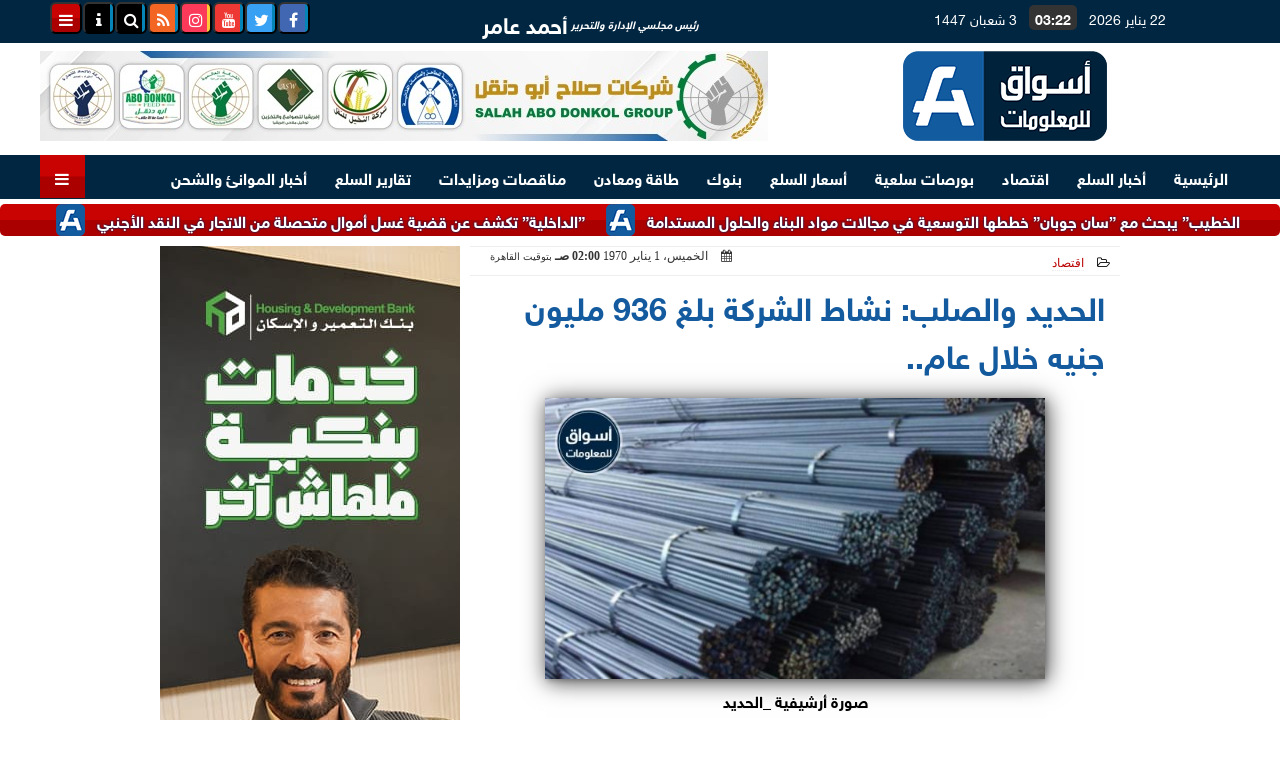

--- FILE ---
content_type: text/html; charset=UTF-8
request_url: https://www.aswaqinformation.com/4974
body_size: 30190
content:
<!DOCTYPE html>
<html dir="rtl" lang="ar" prefix="og: http://ogp.me/ns#">
<head>
	<meta name="viewport" content="width=device-width,minimum-scale=1,initial-scale=1"/>
	<meta http-equiv="content-type" content="text/html; charset=UTF-8" charset="utf-8">
	<meta http-equiv="X-UA-Compatible" content="IE=edge,chrome=1"/>
	<meta name="robots" content="INDEX, FOLLOW"/>
	<meta name="googlebot" content="INDEX, FOLLOW"/>
	<title>الحديد والصلب: نشاط الشركة بلغ 936 مليون جنيه خلال عام.. | اقتصاد | أسواق للمعلومات</title>
	<meta name="description" itemprop="description" content="عقدت شركة الحديد والصلب اجتماع ا برئاسة اللواء إيهاب محمد عبد العزيز استعرض الاجتماع نتائج الأعمال خلال الفترة الماضية حيث بلغت إيرادات النشاط الجاري للشركة خل" />
	<meta name="keywords" content="أسواق للمعلومات,بورصة السلع,شركة الحديد والصلب,توقيع اتفاقية شراكة,شركة فاش ماش">
	<meta name="twitter:card" content="summary_large_image"></meta>
	<meta name="twitter:title" property="og:title" itemprop="name" content="الحديد والصلب: نشاط الشركة بلغ 936 مليون جنيه خلال عام.. | اقتصاد | أسواق للمعلومات"/>
	<meta name="twitter:description" property="og:description" content=" عقدت شركة الحديد والصلب اجتماع ا برئاسة اللواء إيهاب محمد عبد العزيز استعرض الاجتماع نتائج الأعمال خلال الفترة الماضية حيث بلغت إيرادات النشاط الجاري للشركة خل"/>
	<meta property="og:image" name="twitter:image" itemprop="image" content="https://www.aswaqinformation.com/img/70/01/01/4974-16170983353702004.jpg"/>
	<meta property="og:image:secure_url" content="https://www.aswaqinformation.com/img/70/01/01/4974-16170983353702004.jpg" />
	<meta property="og:image:width" content="512" />
	<meta property="og:image:height" content="512" />
	<meta name="twitter:image:alt" property="og:image:alt" content="صورة أرشيفية _الحديد" />
	<meta name="twitter:domain" content="aswaqinformation.com"/>
	<meta name="twitter:site" content="@AswaqInformati1"/>
	<meta name="twitter:creator" content="@AswaqInformati1"></meta>
	<meta name="theme-color" content="#0E599D" />
	<meta property="og:type" content="article"/>
	<meta property="og:locale" content="ar_AR"/>
	<meta property="fb:app_id" content="138801778187200" />
	<meta property="og:url" content="https://www.aswaqinformation.com/4974" />
	<meta name="author" property="og:site_name" content="أسواق للمعلومات" />
	<meta property="article:published_time" content="1970-01-01T02:00:00+02:00"/>
	<script type="application/ld+json">
	{
	"@context": "https://schema.org",
	"@type": "WebPage",
	"name": "الحديد والصلب: نشاط الشركة بلغ 936 مليون جنيه خلال عام.. | اقتصاد | أسواق للمعلومات",
	"description": " عقدت شركة الحديد والصلب اجتماع ا برئاسة اللواء إيهاب محمد عبد العزيز استعرض الاجتماع نتائج الأعمال خلال الفترة الماضية حيث بلغت إيرادات النشاط الجاري للشركة خل",
	"publisher": {"@type":"Organization","name":"أسواق للمعلومات","logo":{"@type":"ImageObject","url":"https://www.aswaqinformation.com/ix/GfX/logo.png"}},
	"identifier": "https://www.aswaqinformation.com/4974",
	"url": "https://www.aswaqinformation.com/4974"
	}
	</script>
	<script type="application/ld+json">
	{
	"@context": "http://schema.org",
	"@type": "NewsArticle",
	"mainEntityOfPage": "https://www.aswaqinformation.com/4974",
	"headline": "الحديد والصلب: نشاط الشركة بلغ 936 مليون جنيه خلال عام.. | اقتصاد | أسواق للمعلومات",
	"datePublished": "1970-01-01T02:00:00+02:00",
	"dateModified": "2021-03-30T19:49:12+02:00",
	"description": " عقدت شركة الحديد والصلب اجتماع ا برئاسة اللواء إيهاب محمد عبد العزيز استعرض الاجتماع نتائج الأعمال خلال الفترة الماضية حيث بلغت إيرادات النشاط الجاري للشركة خل",
	"author": {"@type": "Person", "name": "أسواق للمعلومات"},
	"publisher": {"@type": "Organization", "name": "أسواق للمعلومات", "logo": {"@type": "ImageObject", "url": "https://www.aswaqinformation.com/ix/GfX/logo.png", "width": 100, "height": 60}},
	"image": {"@type": "ImageObject", "url": "https://www.aswaqinformation.com/img/70/01/01/4974-16170983353702004.jpg", "height": 800, "width": 450}
	}
	</script>
	<script type="application/ld+json">
	{
	"@context": "https://schema.org",
	"@type": "Organization",
	"url": "https://www.aswaqinformation.com",
	"name": "أسواق للمعلومات",
	"logo": "https://www.aswaqinformation.com/ix/GfX/logo.png",
	"description": "أسواق للمعلومات المالية والسلعية، احدى الشركات الرائدة في مجال تقديم خدمات المعلومات المالية وبورصة السلع في مصر",
	"sameAs": [
	"https://www.facebook.com/Aswaqinformation",
	"https://twitter.com/AswaqInfo",
	"https://www.youtube.com/channel/UCPj-g84T07m3LutvMbgk4RA",
	"https://www.instagram.com/aswaq_information/"
	]
	}
	</script>
	<link rel="dns-prefetch" href="//connect.facebook.net"/>
	<link rel="shortcut icon" type="image/x-icon" href="favicon.ico"/>
	<link rel="canonical" href="https://www.aswaqinformation.com/4974" />
	<style>@font-face {font-family:'Kufi'; font-style:normal; font-weight:400; font-display:swap; src:url(/font/kufi/DroidKufi-Regular.eot); src:url(/font/kufi/DroidKufi-Regular.eot?#iefix) format('embedded-opentype'), url(/font/kufi/DroidKufi-Regular.woff2) format('woff2'), url(/font/kufi/DroidKufi-Regular.woff) format('woff'), url(/font/kufi/DroidKufi-Regular.ttf) format('truetype');}@font-face {font-family:'Kufi'; font-style:normal; font-weight:700; font-display:swap; src:url(/font/kufi/DroidKufi-Bold.eot); src:url(/font/kufi/DroidKufi-Bold.eot?#iefix) format('embedded-opentype'), url(/font/kufi/DroidKufi-Bold.woff2) format('woff2'), url(/font/kufi/DroidKufi-Bold.woff) format('woff'), url(/font/kufi/DroidKufi-Bold.ttf) format('truetype'); font-display:swap;}@font-face{font-family:'SkyNews'; font-style:normal; font-weight:400; font-display:swap; src:url('/font/SKY/sna-reg.eot'),url('/font/SKY/sna-reg.eot?#iefix') format('embedded-opentype'),url('/font/SKY/sna-reg.woff2') format('woff2'),url('/font/SKY/sna-reg.woff') format('woff'),url('/font/SKY/sna-reg.ttf') format('truetype'),url('/font/SKY/sna-reg.svg#sna-reg') format('svg');}@font-face{font-family:'SkyNews'; font-style:normal; font-weight:800; font-display:swap; src:url('/font/SKY/sna-bld.eot'),url('/font/SKY/sna-bld.eot?#iefix') format('embedded-opentype'),url('/font/SKY/sna-bld.woff2') format('woff2'),url('/font/SKY/sna-bld.woff') format('woff'),url('/font/SKY/sna-bld.ttf') format('truetype'),url('/font/SKY/sna-bld.svg#sna-bld') format('svg');}@font-face {font-family:'Ruqaa'; font-style:normal; font-weight:400; src:local('Aref Ruqaa Regular'), local('ArefRuqaa-Regular'), url(https://fonts.gstatic.com/s/arefruqaa/v5/WwkbxPW1E165rajQKDulIIIoVeo5.woff2) format('woff2'); unicode-range:U+0600-06FF, U+200C-200E, U+2010-2011, U+204F, U+2E41, U+FB50-FDFF, U+FE80-FEFC; font-display:swap;}@font-face {font-family:'Ruqaa'; font-style:normal; font-weight:700; src:local('Aref Ruqaa Bold'), local('ArefRuqaa-Bold'), url(https://fonts.gstatic.com/s/arefruqaa/v5/WwkYxPW1E165rajQKDulKDwNQNAY2e_7.woff2) format('woff2'); unicode-range:U+0600-06FF, U+200C-200E, U+2010-2011, U+204F, U+2E41, U+FB50-FDFF, U+FE80-FEFC; font-display:swap;}@font-face{font-family:'FontAwesome';src:url('/font/fontawesome-webfont.eot?v=4.7.0');src:url('/font/fontawesome-webfont.eot?#iefix&v=4.7.0') format('embedded-opentype'),url('/font/fontawesome-webfont.woff2?v=4.7.0') format('woff2'),url('/font/fontawesome-webfont.woff?v=4.7.0') format('woff'),url('/font/fontawesome-webfont.ttf?v=4.7.0') format('truetype'),url('/font/fontawesome-webfont.svg?v=4.7.0#fontawesomeregular') format('svg');font-weight:normal;font-style:normal; font-display:swap;}.fa{display:inline-block;font:normal normal normal 14px/1 FontAwesome;font-size:inherit;text-rendering:auto;-webkit-font-smoothing:antialiased;-moz-osx-font-smoothing:grayscale}.fa-facebook-square:before{content:'\f082'}.fa-facebook:before{content:'\f09a'}.fa-twitter-square:before{content:'\f081'}.fa-twitter:before{content:'\f099'}.fa-youtube-square:before{content:'\f166'}.fa-youtube:before{content:'\f167'}.fa-google-plus-square:before{content:'\f0d4'}.fa-google-plus:before{content:'\f0d5'}.fa-rss-square:before{content:'\f143'}.fa-rss:before{content:'\f09e'}.fa-instagram:before{content:'\f16d'}.fa-tags:before{content:'\f02c';}.fa-calendar:before{content:'\f073';}.fa-calendar-o:before{content:'\f133';}.fa-clock:before{content:'\f017';}.fa-folder-open-o:before{content:'\f115';}.fa-print:before{content:'\f02f';}.fa-edit:before{content:'\f044';}.fa-external-link:before{content:'\f08e';}.fa-home:before {content:'\f015';}.fa-info-circle:before {content:'\f05a';}.fa-info:before {content:'\f129';}.fa-phone-square:before {content:'\f098';}.fa-phone:before {content:'\f095';}.fa-envelope-o:before {content:'\f003';}.fa-whatsapp:before {content:'\f232';}.fa-share-alt-square:before {content:'\f1e1';}.fa-share-alt:before {content:'\f1e0';} .fa-bars:before{content:'\f0c9';}.fa-bullhorn:before{content:'\f0a1';} .fa-search:before{content:'\f002';}.fa-map-marker:before{content:'\f041';}.fa-black-tie:before{content:'\f27e';}.fa-linkedin-square:before{content:'\f08c';}.fa-telegram:before{content:'\f2c6';}.fa-link:before{content:'\f0c1';}.fa-wikipedia-w:before{content:'\f266';}.fa-soundcloud:before{content:'\f1be';}.fa-language:before{content:'\f1ab';}.fa-spinner:before{content:'\f110';}.fa-newspaper-o:before{content:'\f1ea';}.fa-play:before{content:'\f04b';}.fa-camera:before{content:'\f030';}.fa-user-circle-o:before{content:'\f2be';}.fa-plus:before {content:'\f067';}.fa-minus:before {content:'\f068';}.fa-times:before {content:'\f00d';}.fa-television:before {content:'\f26c';}.fa-volume-up:before{content:'\f028';}.fa-file-audio-o:before{content:'\f1c7';}.fa-download:before{content:'\f019';}.fa-commenting:before{content:'\f27a';}.fa-commenting-o:before{content:'\f27b';}.fa-file-pdf-o:before{content:'\f1c1';}.fa-file-text:before{content:'\f15c';}.fa-file-text-o:before{content:'\f0f6';}.fa-check-square-o:before{content:'\f046';}.fa-chevron-circle-up:before{content:'\f139';}.fa-chevron-circle-down:before{content:'\f13a';}.fa-chevron-circle-right:before{content:'\f138';}.fa-chevron-circle-left:before{content:'\f137';}.fa-mobile:before{content:'\f10b';}.fa-2x {font-size:2em;}.fa-fw {width:1.29em; text-align:center;}.fa-flip-horizontal {-ms-filter:'progid:DXImageTransform.Microsoft.BasicImage(rotation=0, mirror=1)'; -webkit-transform:scale(-1, 1); -ms-transform:scale(-1, 1); transform:scale(-1, 1);}.fa-spin {-webkit-animation:fa-spin 2s infinite linear; animation:fa-spin 2s infinite linear;} .fa-pulse {-webkit-animation:fa-spin 1s infinite steps(8); animation:fa-spin 1s infinite steps(8);} .fa-spin-hover:hover {-webkit-animation:fa-spin 1s infinite linear; animation:fa-spin 1s infinite linear;}@-webkit-keyframes fa-spin {0% {-webkit-transform:rotate(0deg); transform:rotate(0deg);} 100% { -webkit-transform:rotate(359deg); transform:rotate(359deg);}}@keyframes fa-spin {0% {-webkit-transform:rotate(0deg); transform:rotate(0deg);} 100% {-webkit-transform:rotate(359deg); transform:rotate(359deg);}} article {}article h1 {font:bold 1.5em/1.5em SkyNews, Traditional Arabic; margin:1em 0.5em; padding:0 0.5em; text-align:center;}article h2 {font:bold 1.25em/1.25em SkyNews, Traditional Arabic; margin:0.5em; padding:0 0.5em;}article h3 {font:bold 0.85em/1em SkyNews, Traditional Arabic; margin:1em; padding:0 1.0em;}article h3.article {float:right;} article h3.article img {width:125px;}article h1.title {clear:both;}article p {text-indent:0.5em;}article a {font-weight:bold; border-bottom:1px dotted #eeeeee;}article a:hover {border-color:#bbbbbb;}article iframe {width:100%; max-width:100%; margin:0 auto !important;}article time {font:normal 12px/12px tahoma;}article time.meta {color:transparent; position:absolute;}article ul {margin:0.5em 1em; padding:0.5em 1em; list-style:circle;}article .artinfo {display:block; border:1px solid #EEEEEE; border-width:1px 0px; padding:3px 0px; font:normal 12px tahoma; overflow:hidden;}article .artinfo i.fa {padding:0px 10px;}article .artinfo time {display:block; padding:10px 0px 5px; color:#333333; }article .artinfo b.cat a {color:#BB0000; font:normal 12px tahoma;}article .artinfo.tags a {font:normal 12px/20px tahoma; color:#555555; text-decoration:none; display:inline-block; text-decoration:none; padding:3px 8px; border:1px solid #DEDEDE; -webkit-border-radius:3px; -moz-border-radius:3px; border-radius:3px; cursor:pointer; border-color:#dedede #d8d8d8 #d3d3d3; text-shadow:0 1px 0 #fff; -webkit-box-shadow:0 1px 1px #eaeaea, inset 0 1px 0 #fbfbfb; -moz-box-shadow:0 1px 1px #eaeaea, inset 0 1px 0 #fbfbfb; box-shadow:0 1px 1px #eaeaea, inset 0 1px 0 #fbfbfb; -webkit-transition:all ease-in-out 0.2s; -moz-transition:all ease-in-out 0.5s; -o-transition:all ease-in-out 0.5s; transition:all ease-in-out 0.5s; background:#ffffff; background:-moz-linear-gradient(top, #ffffff 0%, #f6f6f6 47%, #ededed 100%); background:-webkit-gradient(linear, left top, left bottom, color-stop(0%,#ffffff), color-stop(47%,#f6f6f6), color-stop(100%,#ededed)); background:-webkit-linear-gradient(top, #ffffff 0%,#f6f6f6 47%,#ededed 100%); background:-o-linear-gradient(top, #ffffff 0%,#f6f6f6 47%,#ededed 100%); background:-ms-linear-gradient(top, #ffffff 0%,#f6f6f6 47%,#ededed 100%); background:linear-gradient(top, #ffffff 0%,#f6f6f6 47%,#ededed 100%);}article .artinfo.tags a:before {content:"\020 \020 \020 \0BB \020"; color:#666666;}article .artinfo .tsource a img {float:right;}article .HSource {margin:5px auto; padding:5px; text-align:center; background:-moz-linear-gradient(top,rgba(255,255,255,1) 0%, rgba(255,255,255,0) 100%); background:-webkit-linear-gradient(top,rgba(255,255,255,1) 0%,rgba(255,255,255,0) 100%); background:linear-gradient(to bottom,rgba(255,255,255,1) 0%,rgba(255,255,255,0) 100%); filter:progid:DXImageTransform.Microsoft.gradient( startColorstr='#ffffff', endColorstr='#00ffffff',GradientType=0 );}article .HSource a img {vertical-align:middle;}article .social {display:block; padding:2px 25px; text-align:left;}article .artiframe {margin:0 auto; text-align:center; max-width:700px;}article .artiframe iframe {margin:0 auto;}article .artiframe .twitter-video {margin:0 auto !important; text-align:center !important;}article > div {font-family:Arial; font-size:1.5em; line-height:1.5em; margin:0px; padding:0px;}article > div > p {margin:0.1em 0.5em; padding:0.1em 0.5em; text-align:justify;}article > div > p > img {display:block; margin:5px auto; max-width:100%;}article aside {display:block; margin:0px 10px; padding:5px 0px 0px; background:#F0F0F0; width:100%; text-align:center;}article aside h2 {color:#FFFFFF; background:#000000; margin:0px;}article figure {font-family:'SkyNews', Arial, sans-serif; text-align:center;}article figure figcaption {text-align:center; font:normal 12px tahoma;}article aside amp-img, article aside img {margin:0 auto; display:block; max-width:240px;}article amp-img, article img {max-width:100%;}article address {margin:5px; padding:5px; display:inline-block;}article bdi {font-style:normal; font-weight:bold;}article .content_336x280_ad {display:block; margin:0 auto; width:336px; height:280px;}article .photoalbum {max-width:700px; margin:0px auto; border:5px solid #ffffff; background-color:#ffffff;}article .photoalbum .albthumbs {display:grid; grid-template-columns:repeat(5, 1fr); grid-gap:5px; margin:5px 0px 10px;}article .photoalbum .panel-main img, article .photoalbum .albthumbs img {width:100%; height:auto; margin:0 auto;}article .photoalbum .albthumbs img {width:auto !important; max-width:150px; max-height:75px; cursor:pointer;}article .pdf {margin:1em auto; padding:1em; width:75%; text-align:center; box-shadow:0px 0px 10px rgba(0,0,0,0.5);}article ins.adsbygoogle {max-width:100%;}article #topic_content .topic_inlink {display:none; border:2px solid #0E599D; border-width:2px 0px; margin:5px auto; padding:2px 5px;}article #topic_content .topic_inlink h4 {margin:0; padding:0; font:normal 12px/16px tahoma; text-align:center;}article #topic_content .topic_inlink ul {list-style-type:none; margin:0px; padding:0px;}article #topic_content .topic_inlink ul li {display:none;}article #topic_content .topic_inlink ul li:first-child {display:block;}article #topic_content .topic_inlink ul li a {display:block; overflow:hidden;}article #topic_content .topic_inlink ul li a img {width:90px; float:right;}article #topic_content blockquote {background:#f9f9f9; border-right:10px solid #ccc; margin:0.5em 10px; padding:0.5em 10px; quotes:"“" "”" "‘" "’";}article #topic_content blockquote:before {color:#ccc; content:open-quote; font-size:4em; line-height:0.1em; margin-left:0.25em; vertical-align:-0.4em;}article #topic_content blockquote:after {color:#ccc; content:close-quote; font-size:4em; line-height:0.1em; margin-right:0.25em; vertical-align:-0.4em;}article #topic_content blockquote p {margin:0.25em;}article .infoline {width:100%; background:#ffffff; margin:0px 0px 20px 0px; border-top:3px solid #CC0000; box-shadow:0px 2px 6px rgba(0,0,0,0.25);}article .infoline b {display:inline-block; padding-right:1em;}article .infoline b label {cursor:pointer;}article .infoline b a {border:none; background:transparent url(ix/GfX/icn.png) no-repeat center right; padding-right:40px; font:bold 0.8em/1em SkyNews;}article .banner .w320, article .banner .w320 iframe {border:none; padding:0px; margin:0px auto; width:320px !important;}article .banner .w336, article .banner .w336 iframe {border:none; padding:0px; margin:0px auto; width:336px !important;}.fb_iframe_widget_fluid_desktop iframe {width:100% !important;}.inarticle {overflow:hidden;}.inarticle a {display:inline-block; margin:0 auto 10px; text-align:center;}twitter-widget {margin:0 auto;}@keyframes fadeIn { to { opacity:1;}}article .photoalbum .fade-in { opacity:0; animation:fadeIn 0.5s ease-in 1 forwards;}.fixed-height-container {position:relative; width:100%; height:300px;}amp-img.contain img {object-fit:contain;}.closelightbox {font:bold 2em/1em Traditional Arabic; margin:5px; padding:5px; z-index:999; overflow:hidden; position:absolute; cursor:pointer;}section {}section h2, section h4 {font:bold 1.0em/2em SkyNews; margin:2px 0px; padding:0 15px; clear:both; background:#F9F9F9; color:#000000; text-shadow:0px 0px 0px #FFFFFF; border:1px solid #333333; border-width:0px 10px 1px 0px;}section h3 {font:bold 1.0em/2em 'Traditional Arabic'; margin:2px 0px; padding:0 15px; clear:both; background:#EEEEEE; color:#000000; text-shadow:0px 0px 0px #FFFFFF; border:1px solid #333333; border-width:0px 10px 1px 0px;}section.related {overflow:hidden;}section.related ul {margin:0px 5px; padding:0px 5px;}section.related ul li {overflow:hidden;}section.related ul li a {display:block; font:bold 0.8em/1.75em SkyNews; overflow:hidden; -moz-transition:all 0.3s ease-in; -webkit-transition:all 0.3s ease-in; transition:all 0.3s ease-in;}section.related ul li a img {float:right; margin:1px; padding:1px; width:120px; height:65px; border:1px solid #333333; -moz-transition:all 0.3s ease-in; -webkit-transition:all 0.3s ease-in; transition:all 0.3s ease-in;}section ol {margin:0px 5px; padding:0px 5px;}section ol li {overflow:hidden;}section ol li a {display:block; font:bold 0.95em/1.40em 'Arial'; overflow:hidden; -moz-transition:all 0.3s ease-in; -webkit-transition:all 0.3s ease-in; transition:all 0.3s ease-in;}section ol li a:hover {background:#EEEEEE;}section ol li a img {float:right; margin:1px; padding:1px; width:120px; height:65px; border:1px solid #333333; -moz-transition:all 0.3s ease-in; -webkit-transition:all 0.3s ease-in; transition:all 0.3s ease-in;}section ol li a:hover img {background:#EEEEEE;}article div.sharetable {direction:ltr; display:table; width:100%; table-layout:fixed; margin:0px; padding:0px; max-height:48px; overflow:hidden;}article div.sharetable > a {display:table-cell; width:2%; color:#ffffff; text-align:center; border:1px solid #ffffff; border-width:0px 1px; overflow:hidden;}article div.sharetable > a:hover {opacity:0.5;}article div.sharetable > a.fb {background-color:#3b5999;}article div.sharetable > a.tw {background-color:#00aced;}article div.sharetable > a.gp {background-color:#d34836;}article div.sharetable > a.em {background-color:#eeeeee;}article div.sharetable > a.wt {background-color:#57c93e;}article div.sharetable > a.pn {background-color:#cb2027;}article div.sharetable > a.pr {background-color:#666666;}article div.sharetable > a i.fa {}div.MobileShareBar {margin:5px 0px; max-width:100%; overflow:hidden;}div.MobileShareBar ul {margin:0px; padding:0px;}div.MobileShareBar ul li {display:block; margin:0px; padding:0px; border:none; float:right; list-style-type:none; padding-right:1%; text-align:center;}div.MobileShareBar ul li.tw {}div.MobileShareBar ul li.fb {}div.MobileShareBar ul li.gp {}div.MobileShareBar ul li iframe {float:right; z-index:1;}div.MobileShareBar ul li:hover iframe {float:right; z-index:1;}div.MobileShareBar ul li div {margin:0px; padding:0px; line-height:0px; right:5px; overflow:hidden;}ul.keys {}ul.keys li {line-height:1.5em;}ul.keys li a {text-align:center; font:normal 0.75em/1em SkyNews; border-bottom:1px solid #0E599D;}ul.keys li a:hover {color:#0E599D;}ul.keys li a b {display:block; background:#0E599D; color:#FFFFFF; padding:0.5em 1em; font-size:0.75em; line-height:1.0em;}ul.keys li a:hover b {}article .keyarticles {background:#EEEEEE; border:1px solid #CCCCCC; box-shadow:1px 1px 1px #CCCCCC;}article .keyarticles h4 {margin:10px 0px 0px; padding:0px; font:bold 0.75em/1.5em SkyNews; background:#CCCCCC; border:1px solid #BBBBBB; border-width:1px 0px;}article .keyarticles ul {margin:0px; list-style:none;}article .keyarticles ul li {margin-bottom:5px; font:normal 0.65em/1.25em SkyNews; overflow:hidden;}article .keyarticles ul li:nth-child(n+4) {display:none;}article .keyarticles ul li a {}article .keyarticles ul li a img {width:80px; height:60px !important; float:right; padding-left:1em;}@media (min-width:478px) {article .artinfo time {padding:0px 20px; float:left;}article aside {width:300px; float:left;}}@media (min-width:730px) {article .content_336x280_ad {margin:30px 10px 0px 0px; float:left;}ul.keys li a b {display:inline-block;}section.related ul li {width:49%; float:right;}section ol li {width:49%; float:right;}section ol li:nth-child(even) {float:left;}.inarticle a img {max-width:100%;}.inarticle a:nth-child(odd) {float:right;}.inarticle a:nth-child(even) {float:left;}}  :root {--COLOR1:#0E599D;}* {box-sizing:border-box; -moz-box-sizing:border-box; -webkit-box-sizing:border-box;} html {scroll-behavior:smooth;} ::-webkit-scrollbar {width:16px;} ::-webkit-scrollbar-track {background:#f1f1f1; -webkit-box-shadow:inset 0 0 6px rgba(0,0,0,0.3);} ::-webkit-scrollbar-thumb {background:#0E599D; outline:1px solid slategrey; } ::-webkit-scrollbar-thumb:hover {background:#0B2E4A; border-radius:6px; } body {margin:0 auto; cursor:default;} a {text-decoration:none; color:#000000;} ul {margin:0px; padding:0px; list-style:none;} h1, h2, h3, h4, h5, h6, select, label {font-family:'SkyNews', Arial, sans-serif;} figcaption, figure, main {display:block;} dfn {display:none;} fieldset {border:none;} ins.adsbygoogle[data-ad-status='unfilled'] {display:none !important;} .clear {clear:both;} .rtl {direction:rtl;} .ltr {direction:ltr;} .left {text-align:right;} .right {text-align:right;} .center {text-align:center;} .relative {position:relative;} .absolute {position:absolute;} .fixed {position:fixed;} .floatR {float:right;} .floatL {float:left;} .floatN {float:none;} .displayblock {display:block;} .th000 {max-width:1030px; margin:0 auto;} .th012 {max-width:1200px; margin:0 auto;} .th00 {max-width:100%; margin:0 auto;}.clr {color:#0E599D;} .xsel {-webkit-touch-callout:none; -webkit-user-select:none; -khtml-user-select:none; -moz-user-select:none; -ms-user-select:none; user-select:none;} .m0 {margin:0px;} .mbot10 {margin-bottom:10px;} .mtop5 {margin-top:5px;} .mtop10 {margin-top:10px;} .mb4 {margin-bottom:2rem;} .m0a {margin:0 auto;} .m0i {margin:0px !important;} .p0i {padding:0px !important;} .ptop20 {padding-top:20px;} .mbot10i {margin-bottom:10px !important;}.left-0 {left:0;} .right-0 {right:0;} .bottom-0 {bottom:0;} .top-0 {top:0;}.hidden {display:none;} .hiddeni {display:none !important;} .showLG {display:none;} .showSM {display:block;} .banner {direction:ltr; margin:0 auto; text-align:center; overflow:hidden; font-size:1em; line-height:1em; width:100%; } .banner a {display:block; line-height:0%;} .banner a img {max-width:100%;} .banner div {margin:0 auto;} .banner iframe {width:auto;} .lineheight3 {line-height:3em;}.line-height-1{line-height:1rem}.line-height-2{line-height:1.125rem}.line-height-3{line-height:1.5rem}.line-height-4{line-height:2rem} .YR {opacity:0;} .animate {moz-transition:all 0.5s; -webkit-transition:all 0.5s; transition:all 0.5s; -webkit-transition:all 0.5s ease-in-out; -o-transition:all 0.5s ease-in-out; -ms-transition:all 0.5s ease-in-out; transition:all 0.5s ease-in-out;} .blink_me {animation:blinker 1s linear infinite;} @keyframes blinker {50% {opacity:0;}} .WAITcss {visibility:hidden; animation:waitcss 0s 2s forwards;} .WAITcss0 {visibility:hidden; animation:waitcss 0s 0s forwards;} .WAIT3 {-webkit-animation:WAIT3 3s forwards; -moz-animation:WAIT3 3s forwards; -o-animation:WAIT3 3s forwards; animation:WAIT3 3s forwards;} @keyframes waitcss {to {visibility:visible; } } @-webkit-keyframes WAIT3 {0% {opacity:0; } 100% {opacity:1; }} @-moz-keyframes WAIT3 {0% {opacity:0; } 100% {opacity:1; }} @-o-keyframes WAIT3 {0% {opacity:0; } 100% {opacity:1; }} @keyframes WAIT3 {0% {opacity:0; } 100% {opacity:1; }} .dark-mode {background-color:#18212b; color:white;} header, footer, #site {margin:0 auto; clear:both;} header, footer {font-family:'SkyNews', Arial, sans-serif;} header #HLvA, header #HLvB, header #HLvC, header #HLvD {clear:both;} header #HLvA #HLvAL {margin:0 auto; width:200px; height:36px;} header #HLvA #HLvAR {width:100%; height:36px; text-align:center;} header #HLvB #HLvBR {text-align:center;} header #HLvD {margin:5px auto; height:32px; -webkit-border-radius:5px; -moz-border-radius:5px; border-radius:5px; overflow:hidden;} footer #FLvA, footer #FLvB, footer #FLvC {clear:both; overflow:hidden;} footer #FLvB #FLvBR {text-align:center;} footer #FLvC {text-align:center; color:#FFFFFF;} #HDFix {position:fixed; top:-1px; width:100%; z-index:9; height:32px; background:#0E599D;} #HDFix h5 {margin:0 auto; text-align:center;} #HDFix > h5 > label {float:right; color:#FFFFFF; background:#0E599D; z-index:999; display:block; position:relative; width:32px; height:32px; top:0; left:0; cursor:pointer; -moz-transition:all 0.3s ease-in; -webkit-transition:all 0.3s ease-in; transition:all 0.3s ease-in;} #HDFix > h5 > label:hover, #HDFix > h5 > label:active {-webkit-transform:scaleX(-1); transform:scaleX(-1);} #HDFix > h5 > label.fetch {float:left;} #HDFix h5 a img {max-height:32px;} .mobilesidemenu {width:0; float:right;} .mobilesidemenu, .mobilesidemenu * {-moz-box-sizing:border-box; box-sizing:border-box;} .mobilesidemenu input[type="checkbox"] {position:absolute; left:0; top:0; visibility:hidden;} .mobilesidemenu nav {margin:0; padding:5px; position:fixed; border-right:1px solid gray; font:bold 14px Verdana; width:280px; height:100%; opacity:0.25; left:-280px; top:0; z-index:10000; -webkit-transform:translate3d(0, 0, 0); transform:translate3d(0, 0, 0); -webkit-transition:all 750ms cubic-bezier(0.68, -0.55, 0.265, 1.55); transition:all 750ms cubic-bezier(0.68, -0.55, 0.265, 1.55);; background:#FFFFFF;} .mobilesidemenu nav li h1, .mobilesidemenu nav li h3 {margin:0px; padding:0px; font-size:1em;} .mobilesidemenu ul {list-style:none; margin:0; padding:0; width:100%; height:100%; overflow-y:scroll;} .mobilesidemenu ul::-webkit-scrollbar {width:0px; background:transparent;} .mobilesidemenu ul::-webkit-scrollbar-thumb {background:#FF0000;} .mobilesidemenu li {} .mobilesidemenu li a, .mobilesidemenu li form {display:block; text-decoration:none; font-size:1.4em; border-left:8px solid gray; border-bottom:1px solid #c1c1c1; color:#3b3b3b; margin:0; padding:12px;} .mobilesidemenu li a:hover {background:black; color:white;} .mobilesidemenu li form {margin:0px; padding:2px 0px 6px; text-align:center;} .mobilesidemenu li form input[type="text"] {width:70%; padding:4px; font:normal 12px "Tahoma, FontAwesome";} .mobilesidemenu ul li:first-child a {text-align:center} .mobilesidemenu ul li:first-child a img {max-height:32px; max-width:100px;} .mobilesidemenu ul li.SocialNetworks {text-align:center;} .mobilesidemenu ul li.SocialNetworks a {display:inline-block; border:none; padding:2px 10px;} .mobilesidemenu nav label {cursor:pointer; position:absolute; text-transform:lowercase; right:0; top:0; -moz-border-radius:0 0 0 40px; -webkit-border-radius:0 0 0 40px; border-radius:0 0 0 40px; width:40px; height:30px; background:black; box-shadow:0 0 5px gray; text-align:center;} .mobilesidemenu nav label::after {content:"x"; color:white; display:block; font-size:16px; margin-top:2px; margin-left:6px; -moz-transition:all 0.3s ease-in; -webkit-transition:all 0.3s ease-in; transition:all 0.3s ease-in;} .mobilesidemenu .overlay {position:fixed; width:100%; height:100%; left:0; top:0; opacity:.6; background:black; z-index:1001; visibility:hidden;} .mobilesidemenu .overlay label {width:100%; height:100%; position:absolute;} .mobilesidemenu nav label:hover::after {-moz-transform:rotatey(180deg); -ms-transform:rotatey(180deg); -webkit-transform:rotatey(180deg); transform:rotatey(180deg);} .mobilesidemenu input[type="checkbox"]:checked ~ label {border-color:transparent;} .mobilesidemenu input[type="checkbox"]:checked ~ label::before {transform:rotate(-45deg);} .mobilesidemenu input[type="checkbox"]:checked ~ label::after {transform:rotate(45deg);} .mobilesidemenu input[type="checkbox"]:checked ~ nav {left:0; opacity:1;} .mobilesidemenu input[type="checkbox"]:checked ~ div.overlay {visibility:visible;} .button {background-color:#0E599D; border:none; color:white; padding:15px 32px; text-align:center; text-decoration:none; display:inline-block; font-size:16px; margin:4px 2px; cursor:pointer;} .animax {-webkit-animation-duration:1s; animation-duration:1s; -webkit-animation-fill-mode:both; animation-fill-mode:both;} .salaty {text-align:center; font:normal 12px/16px tahoma;} .salaty .select select {margin:0 auto; width:90%; text-align:center; text-align-last:center; font:normal 12px/16px tahoma; background-color:#0E599D; color:#FFFFFF;} .salaty .select option {text-align:center;} .salaty fieldset {margin:0 auto; width:200px;} .salaty fieldset > div {margin:-2em 0 0 0;} .salaty fieldset div {border:1px solid transparent;} .salaty fieldset div.now {border-color:#0E599D;} .salaty fieldset legend {display:block; width:100%; max-width:160px; font:bold 1em/2em SkyNews; background:#0E599D; color:#fff; margin:0 auto; text-align:center; transform-origin:100% 0%; transform:rotate(-90deg); } .salaty fieldset legend img {transform:rotate(90deg);} .salaty fieldset b, .salaty fieldset code {width:70px; display:inline-block;} .salaty fieldset b {text-align:left; line-height:2em;} .salaty fieldset code {text-align:center;} table {border-collapse:collapse; width:90%; margin:0 auto;} table td, table th {border:1px solid #ddd; padding:8px;} table tr:nth-child(even){background-color:#f2f2f2;} table tr:hover {background-color:#ddd;} table th {padding-top:12px; padding-bottom:12px; text-align:center; background-color:#0E599DCC; color:white;} div.services table {border-collapse:collapse; width:100%;} div.services table caption {font:bold 12px tahoma; background-color:#eeeeee;} div.services table tr:nth-child(even) {background-color:#eeeeee;} div.services table th {background-color:#0E599D; color:white;} div.services table td {font:normal 12px/12px tahoma;} #WebSitePoll, #WebSitePoll a {font:normal 1em/2em SkyNews;} .Poll {margin-bottom:1em;} .Poll h2, .Poll h3 {margin:0px; padding:0px; font:bold 1.25em/2em SkyNews;} .Poll ul {padding:0;} .Poll ul li {margin:0; padding:0; font:normal 14px tahoma; text-shadow:0px 1px 1px #999999; list-style-type:none; height:auto !important; width:100% !important;} .Poll ul li:hover {background:#FAFAFA;} .Poll ul li div.bar{background-color:#F4F4F4; border:1px dashed #F1F1F1; -webkit-border-radius:10px; -moz-border-radius:10px; border-radius:10px;} .Poll ul li span {font:normal 12px tahoma; float:left;} .Poll ul li hr {margin:0; padding:0; color:#a00; background-color:#a00; height:12px; border:0; box-shadow:1px 1px 1px #AAAAAA; -webkit-border-radius:10px; -moz-border-radius:10px; border-radius:10px;} .Poll ul li.selected hr {color:#c00; background-color:#c00; box-shadow:1px 1px 1px #333333;} .Poll input[type="radio"] {display:none;} .Poll label {display:block; cursor:pointer; padding:0.25em 1em; font:normal 1em/2em SkyNews; -webkit-transition-duration:0.5s; -moz-transition-duration:0.5s; -o-transition-duration:0.5s; transition-duration:0.5s;} .Poll input[type="radio"]:checked + label {background-color:#00CC00; -webkit-border-radius:5px; -moz-border-radius:5px; border-radius:5px;} .Poll button {margin:0px auto; padding:0px; display:block; font:bold 1.25em/2em Arial; position:relative; background-color:#4CAF50; border:none; color:#FFFFFF; width:200px; text-align:center; -webkit-transition-duration:0.4s; transition-duration:0.4s; text-decoration:none; overflow:hidden; cursor:pointer;} .Poll button:after {content:""; background:#f1f1f1; display:block; position:absolute; padding-top:300%; padding-left:350%; margin-left:-20px !important; margin-top:-120%; opacity:0; transition:all 0.8s;} .Poll button:active:after {padding:0; margin:0; opacity:1; transition:0s;} .webform {margin:10px 5px; background:#F9F9F9; padding:10px 5px; box-shadow:0 0 20px 0 rgba(0, 0, 0, 0.2), 0 5px 5px 0 rgba(0, 0, 0, 0.24); font-size:1em;} .webform form {margin:10px auto;} .webform form input[type="text"], .webform form input[type="email"], .webform form input[type="tel"], .webform form input[type="url"], .webform form textarea, .webform form button[type="submit"] {font:normal 1em/1em SkyNews;} .webform form fieldset {text-align:center; border:medium none !important; margin:0px auto; padding:0; width:90%;} .webform form input[type="text"], .webform form input[type="email"], .webform form input[type="tel"], .webform form input[type="url"], .webform form textarea {margin:0 auto; width:90%; border:1px solid #ccc; background:#FFF; margin:0 0 5px; padding:10px;} .webform form input[type="text"]:hover, .webform form input[type="email"]:hover, .webform form input[type="tel"]:hover, .webform form input[type="url"]:hover, .webform form textarea:hover {-webkit-transition:border-color 0.3s ease-in-out; -moz-transition:border-color 0.3s ease-in-out; transition:border-color 0.3s ease-in-out; border:1px solid #aaa;} .webform form textarea {height:100px; max-width:100%; resize:none;} .webform form button[type="submit"] {cursor:pointer; width:20%; border:none; background:#0E599D; color:#FFF; margin:0px; padding:10px 20px; font-size:1.5em; -webkit-transition:background 0.3s ease-in-out; -moz-transition:background 0.3s ease-in-out; transition:background-color 0.3s ease-in-out;} .webform form button[type="submit"]:hover {background:#0B2E4A;} .webform form button[type="submit"]:active {box-shadow:inset 0 1px 3px rgba(0, 0, 0, 0.5);} .webform form input:focus, .webform form textarea:focus {outline:0; border:1px solid #aaa;} .webform form input.email {position:fixed; left:-9000px;} .pagination {direction:rtl; display:inline-block;} .pagination a {color:black; float:right; padding:8px 16px; text-decoration:none; border:1px solid #ddd;} .pagination a.active {background-color:#0E599D; color:white; border:1px solid #0E599D;} .pagination a.nactive {color:#CCCCCC; border:1px solid #CCCCCC; cursor:not-allowed;} .pagination a:hover:not(.active) {background-color:#ddd;} .pagination a:first-child {border-top-right-radius:5px; border-bottom-right-radius:5px;} .pagination a:last-child {border-top-left-radius:5px; border-bottom-left-radius:5px;} .tocicn {clear:both; overflow:hidden;} .tocicn ul li {float:right;} .tocicn ul li a img {width:48px; height:48px;} .animated {-webkit-animation-duration:1s; animation-duration:1s; -webkit-animation-fill-mode:both; animation-fill-mode:both;} .animated.infinite {-webkit-animation-iteration-count:infinite; animation-iteration-count:infinite;} .animated.hinge {-webkit-animation-duration:2s; animation-duration:2s;} @-webkit-keyframes pulse {0% {-webkit-transform:scale3d(1, 1, 1); transform:scale3d(1, 1, 1); } 50% {-webkit-transform:scale3d(1.05, 1.05, 1.05); transform:scale3d(1.05, 1.05, 1.05); } 100% {-webkit-transform:scale3d(1, 1, 1); transform:scale3d(1, 1, 1); }} @keyframes pulse {0% {-webkit-transform:scale3d(1, 1, 1); transform:scale3d(1, 1, 1); } 50% {-webkit-transform:scale3d(1.05, 1.05, 1.05); transform:scale3d(1.05, 1.05, 1.05); } 100% {-webkit-transform:scale3d(1, 1, 1); transform:scale3d(1, 1, 1); }} .pulse {-webkit-animation-name:pulse; animation-name:pulse;} .w3-animate-fading{animation:fading 10s infinite}@keyframes fading{0%{opacity:0}50%{opacity:1}100%{opacity:0}} .w3-animate-opacity{animation:opac 0.8s}@keyframes opac{from{opacity:0} to{opacity:1}} .w3-animate-top{position:relative;animation:animatetop 0.4s}@keyframes animatetop{from{top:-300px;opacity:0} to{top:0;opacity:1}} .w3-animate-left{position:relative;animation:animateleft 0.4s}@keyframes animateleft{from{left:-300px;opacity:0} to{left:0;opacity:1}} .w3-animate-right{position:relative;animation:animateright 0.4s}@keyframes animateright{from{right:-300px;opacity:0} to{right:0;opacity:1}} .w3-animate-bottom{position:relative;animation:animatebottom 0.4s}@keyframes animatebottom{from{bottom:-300px;opacity:0} to{bottom:0;opacity:1}} .w3-animate-zoom {animation:animatezoom 0.6s}@keyframes animatezoom{from{transform:scale(0)} to{transform:scale(1)}} .w3-animate-input{transition:width 0.4s ease-in-out}.w3-animate-input:focus{width:100%!important} #Go2Top {position:fixed; z-index:9999; bottom:-96px; right:4px; border:none; outline:none; background-color:#0E599D; color:#FFFFFF; cursor:pointer; padding:15px; border-radius:10px; font-size:1.5em; opacity:0.75; -webkit-transition:all .5s; transition:all .5s;} #Go2Top:hover {background-color:#33333350;} #AshFix, .AshFix {position:fixed; z-index:9999; bottom:0px; left:0px; right:0px; text-align:center; max-width:300px; max-height:252px; overflow:hidden; transition:all 0.5s ease;} #AshFix #AshFixSVG {display:none;}#AshFixSVG a.AniMe {display:inline-block; float:right; background:rgb(0, 0, 0, 0.5); border-radius:50% 50% 0px 0px; padding:0px 5px;} @media only screen and (max-width:800px) {#AshFix #AshFixSVG {display:block;}} .SkyAd {display:none; z-index:999 !important;} .SkyAdFix {position:fixed !important; top:5px !important;} .FixAdv160 {display:none; width:160px; height:600px; text-align:center; overflow:hidden;} .FixAdv160 img {max-width:160px; max-height:600px;}.modal {position:fixed; z-index:1; left:0; width:100%; height:100%; overflow:auto; background-color:rgb(0,0,0); background-color:rgba(0,0,0,0.4); top:-100%; opacity:0; transition:top 0.4s, opacity 0.4s;} .modal.show {top:0; opacity:1; z-index:999;} .modal-default-close {color:#FFFFFF; float:left; padding:0.5em 0px; font-size:3em; font-weight:bold;} .modal-default-close:hover, .modal-default-close:focus {color:#000000; text-decoration:none; cursor:pointer;} .modal-header {padding:2px 16px; background-color:#0E599D; color:white; font:normal 1em/2em SkyNews;} .modal-body {padding:2px 16px; font-family:'Traditional Arabic', 'Microsoft Uighur'; font-size:1.5em; line-height:2em; text-align:justify;} .modal-footer {padding:2px 16px; background-color:#0E599D; color:white; font:normal 1em/1em SkyNews;} .modal-footer h3 a {color:#ffffff;} .modal-footer h3 a:hover {color:#cccccc;} .modal-content {width:90%; position:relative; background-color:#fefefe; margin:5% auto; padding:0.1em; border:1px solid #888; box-shadow:0 4px 8px 0 rgba(0,0,0,0.2),0 6px 20px 0 rgba(0,0,0,0.19);} .modal-body article p {text-indent:1.5em;}@media (min-width:468px) { #HDFix {display:none;} header #HLvA #HLvAL {float:left;} header #HLvA #HLvAR {float:right; width:calc(100% - 170px);} } @media (min-width:768px) { #Go2Top {right:24px;} .modal-content {width:60%; padding:1em;} } @media (min-width:992px) { header #HLvB #HLvBR {width:260px; float:right;} header #HLvB #HLvBL {width:730px; float:left;} header #HLvB #HLvBlogo {float:right; text-align:center; width:calc(100% - 730px);} header #HLvB #HLvBbnr {float:left; width:728px;} footer #FLvB #FLvBR {width:260px; float:right;} footer #FLvB #FLvBL {width:730px; float:left;} .WrapperSky {margin:0 auto; padding:0px 10px; width:calc(100% - 320px); max-width:1200px;} .FixAdv160 {display:block; position:fixed; top:0px;} #FixAdv160R {float:right; margin-right:-780px; right:51%;} #FixAdv160L {float:left; margin-left:-775px; left:51%;} .SkyAd {width:120px; height:600px; top:200px; z-index:1;} .SkyAdR {right:50%; margin-right:calc(-120px - (1032px/2) - 96px);} .SkyAdL {left:50%; margin-left:calc(-120px - (1032px/2) - 96px);} } @media (min-width:1092px) { #HDFix {max-width:1200px;} .SkyAdR {margin-right:calc(-120px - (1092px/2) - 96px);} .SkyAdL {margin-left:calc(-120px - (1092px/2) - 96px);} } @media (min-width:1200px) { .SkyAd {width:120px; height:600px; top:200px;} .SkyAdR {margin-right:calc(-60px - (1200px/2) - 96px);} .SkyAdL {margin-left:calc(-60px - (1200px/2) - 96px);} } @media (min-width:1350px) { .SkyAd {display:block; width:160px;} } @media (min-width:1500px) { .WrapperSky {width:calc(100% - 200px);} } header #HLvA {margin-top:32px;} header #HLvB #HLvBR {text-align:center;} .px2 {padding-left:1rem; padding-right:1rem;} .py2 {padding-top:1rem; padding-bottom:1rem;} #site {overflow:hidden;} #site #sTOC, #site #sBDY, #site #sFLA {background:#FFFFFF;} #sFLA {overflow:hidden;} #site .FixAds160 {width:160px; height:600px; z-index:0; text-align:center; overflow:hidden; display:none;} #site .FixAds160 a img {max-width:160px;} #site #FixAds160R {float:right;} #site #FixAds160L {float:left;} #site #FixAds300 {width:300px; height:600px; text-align:center; overflow:hidden; float:left;} .FixdAds160 {width:160px; height:600px; text-align:center; overflow:hidden;} #FixdAds160R {float:right;} #FixdAds160L {float:left;} header #CEOEIC {} header #CEOEIC span {display:block; text-align:center;} header #CEOEIC span i {padding:0px 5px; font:normal 1em/2em Arial;} header #CEOEIC span b {font:bold 1em/2em Arial;} .sxn {} .sxn h1, .sxn h2 {margin:0px; padding:0px; font:bold 2em/1.5em Arial; -moz-transition:all 0.25s ease-in-out; -webkit-transition:all 0.25s ease-in-out; -o-transition:all 0.25s ease-in-out; -ms-transition:all 0.25s ease-in-out; transition:all 0.25s ease-in-out; overflow:hidden; clear:both;} .sxn h3 {margin:0px auto; padding:0px; text-align:center; font:bold 1em/1.5em Arial; -moz-transition:all 0.25s ease-in-out; -webkit-transition:all 0.25s ease-in-out; -o-transition:all 0.25s ease-in-out; -ms-transition:all 0.25s ease-in-out; transition:all 0.25s ease-in-out; overflow:hidden; clear:both;} .sxn time {display:none;} #SxnList time {display:none;} .SxnList h3 {margin:0px; padding:0px;} .SxnList h3 a {display:block; padding:0px 15px; font:bold 1em/1.25em 'SkyNews'; background:transparent url('ix/GfX/icn.png') no-repeat 50% -30px; text-align:right; -moz-transition:all 0.25s ease-in-out; -webkit-transition:all 0.25s ease-in-out; -o-transition:all 0.25s ease-in-out; -ms-transition:all 0.25s ease-in-out; transition:all 0.25s ease-in-out;} .SxnList:hover h3 a, .sxn h3 a:hover {padding:0px 56px 0px 0px; color:#0E599D; text-shadow:1px 1px 1px #fddedc; background-color:#FFFFFF; background-size:48px 32px;} .SxnList .SectionDiv a time {display:none;} .tooltip {position:relative; display:inline-block;} .tooltip .tooltiptext {visibility:hidden; width:120px; line-height:1em; background-color:#000000; color:#ffffff; text-align:center; padding:5px 0; border-radius:6px; position:absolute; z-index:1;} .tooltip:hover .tooltiptext {visibility:visible;} .tooltip .tooltiptextR {top:-5px; left:105%;} .tooltip .tooltiptextL {top:-5px; right:105%;} .tooltip .tooltiptextT {width:120px; bottom:100%; left:50%; margin-left:-60px;} .tooltip .tooltiptextD {width:120px; top:100%; left:50%; margin-left:-60px;} .tooltip .tooltiptextT::after {content:' '; position:absolute; top:100%; left:50%; margin-left:-5px; border-width:5px; border-style:solid; border-color:black transparent transparent transparent;} .tooltip .tooltiptextD::after {content:' '; position:absolute; bottom:100%; left:50%; margin-left:-5px; border-width:5px; border-style:solid; border-color:transparent transparent black transparent;} .tooltip .tooltiptextR::after {content:' '; position:absolute; top:50%; right:100%; margin-top:-5px; border-width:5px; border-style:solid; border-color:transparent black transparent transparent;} .tooltip .tooltiptextL::after {content:' '; position:absolute; top:50%; left:100%; margin-top:-5px; border-width:5px; border-style:solid; border-color:transparent transparent transparent black;} .tooltip .tooltiptext {opacity:0; transition:opacity 1s;} .tooltip:hover .tooltiptext {opacity:1;} .toggleJS-content {display:none; height:0; overflow:hidden; transition:height 350ms ease-in-out;} .toggleJS-content.is-visible {display:block; height:auto; overflow:hidden; border:1px solid transparent; clear:both;} @media (min-width:468px) { header #HLvA {margin-top:0px;} } @media (min-width:768px) { header #CEOEIC span {display:inline-block; width:49%; float:right;} #site {overflow:unset;} .showLG {display:block;} .showSM {display:none;} #sBDY div.services table {margin:2em auto; width:90%;} .banner {overflow:hidden; clear:both;} #banner_tA {float:left; margin:0px 20px 0px 0px;} } @media (min-width:992px) { #site #sTOC {width:300px; float:left;} #site .sARK {float:right; width:999px;} #site #sBDY {float:right; width:698px;} #site .FixAds160 {position:fixed; top:36px; width:160px; height:100%; display:block;} #site .FixAds160X {position:absolute;} #site .FixAds160 img {max-width:160px; max-height:600px;} #site #FixAds160R {margin-right:-675px; right:51%;} #site #FixAds160L {margin-left:-675px; left:51%;} #site #sTOC #FixAds300 {position:absolute; margin:0px; top:36px; left:0px;} .FixdAds160 {position:fixed; top:36px; display:block;} .FixdAds160X {position:absolute; margin-top:30px; padding-top:20px; height:auto;} .FixdAds160 img {max-width:160px; max-height:600px;} #FixdAds160R {margin-right:-676px;right:50%} #FixdAds160L {margin-left:-674px; left:50%;} } @media (min-width:1024px) { .th012 {max-width:1000px;}} @media (min-width:1092px) { .th000 {max-width:1028px;} #site #sBDY {width:728px;} } @media (min-width:1200px) { .th012 {max-width:830px;} #site #FixAds160R {display:block; margin-right:-590px;} #site #FixAds160L {display:block; margin-left:-592px;} } @media (min-width:1490px) { .th012 {max-width:1160px;} #site #FixAds160R {margin-right:-760px;} #site #FixAds160L {margin-left:-762px;} } @media print { .hidden-print {display:none !important;} article, article h1, article h2, article h3, article h4 {color:#000000 !important; background:#FFFFFF !important;} .FixdAds160 {display:none;} #site #sBDY {width:100%;} } .sxn .nwHM0 {margin:0.4em 0em; width:100%; background:rgba(196, 22, 28, 0); border-bottom:2px solid #111111; overflow:hidden;} .sxn .nwHM0 a {display:block; color:#111111; font:bold 0.9em/1.75em SkyNews; height:6em; transform:translateZ(0); -webkit-transition:all .3s; transition:all .3s;} .sxn .nwHM0 a:hover {color:#FFFFFF; background:#111111;} .sxn .nwHM0 a span {display:block; text-align:right; padding:0.5em 1em;} .sxn .nwHM0 a time {display:block; font:normal 12px/16px tahoma; color:#000000;} .sxn .nwHM0 a time em {display:none;} .sxn .nwHM0 a img {float:right; margin:0em 0em 0em 1em; width:8em; height:6em; max-height:6em;} .sxn .nwHM1:nth-child(1) a {height:13em;} .sxn .nwHM1:nth-child(1) a img {width:100%; height:13em; max-height:13em;} .sxn .nwHM1:nth-child(1) a span {display:block; overflow:hidden; text-align:justify; padding:0.5em 0em; position:relative; bottom:4.25em; color:#FFFFFF; background:rgba(0,0,0,0.25); width:100%; -webkit-transition:all .3s; transition:all .3s;} .sxn .nwHM1:nth-child(1) a:hover span {background:rgba(207, 20, 26, 0.5);} .sxn .nwHM1:nth-child(1) a span b {display:block; padding:0.1em 1em; font-size:1.2em;} .sxn .nwHM9 {margin:0px 0px 5px; width:100%; overflow:hidden;} .sxn .nwHM9 a {width:100%;} .sxn .nwHM9 a:hover {} .sxn .nwHM9 a span {} .sxn .nwHM9 a i {display:block; font:normal 12px tahoma;} .sxn .nwHM9 a img {float:right; margin:0em 0em 0em 1em; width:8em; height:6em; max-height:6em;} @media (min-width:468px) { .sxn .nwHM1:nth-child(1) a span {display:block; overflow:hidden; text-align:justify; padding:0.5em 0em; position:relative; bottom:4.25em; color:#FFFFFF; background:rgba(0,0,0,0.25); width:100%; -webkit-transition:all .3s; transition:all .3s;} } @media (min-width:768px) { .sxn .nwHM0 {margin:0.1em; width:32.5%; float:right;} #sFLA .sxn .nwHM0 {width:33%;} .sxn .nwHM0 a {height:19em; line-height:2em;} .sxn .nwHM0 a img {float:none; display:block; width:100%; height:12em; max-height:12em;} .sxn .nwHM1:nth-child(1) {width:65.45%;} #sFLA .sxn .nwHM1:nth-child(1) {width:66.3%;} .sxn .nwHM1:nth-child(1) a {height:19em;} .sxn .nwHM1:nth-child(1) a img {height:19em; max-height:19em;} .sxn .nwHM1:nth-child(1) a span {display:block; text-align:justify; padding:0.5em 0em; position:relative; bottom:4.25em; color:#FFFFFF; background:rgba(0,0,0,0.25); width:100%; -webkit-transition:all .3s; transition:all .3s;} .sxn .nwHM1:nth-child(1) a:hover span {background:rgba(207, 20, 26, 0.5);} .sxn .nwHM1:nth-child(1) a span b {display:block; padding:0.1em 1em;} }.CSxN {} .CSxN ul {} .CSxN ul li {margin:0 auto; padding:3px 5px; width:98%; float:none; text-align:center; background:#FFFFFF; height:270px; position:relative; box-shadow:0 4px 8px 0 rgb(0 0 0 / 20%), 0 6px 20px 0 rgb(0 0 0 / 19%);} .CSxN ul li a {display:block; padding:5px; font:normal 1.0em/1.5em SkyNews; background:#FFFFFF; text-align:center;} .CSxN ul li a:hover {background:#F0F0F0;} .CSxN ul li a img {display:block; margin:0 auto;} .CSxN ul li a span {} .CSxN ul li a b {font-weight:normal;} .CSxN ul li a time {display:none; font:normal 12px/16px tahoma; position:absolute; bottom:0px;} .CSxN ul li a time em {display:none;}@media (min-width:432px) {.CSxN ul li {width:49%; float:right;}.CSxN ul li:nth-child(even) {float:left;}}@media (min-width:768px) {.CSxN ul li {margin:0.5% 0.5% 32px 0.5%; width:32%;}.CSxN ul li:nth-child(even) {float:right;}.CSxN ul li a time {display:block;}} .bootrow {overflow:hidden; clear:both;} .bootcol2, .bootcol3, .bootcol4, .bootcol5, .bootcol6, .bootcol7, .bootcol8, .bootcol9, .bootcol10 {float:none; width:100%; display:block;} .bootxs {display:block;} .bootlg {display:none;} .bootab {display:none;} .bootmd {display:none;} @media (min-width:468px) { } @media (min-width:768px) { .bootab {display:block;} } @media (min-width:992px) { .bootcol2, .bootcol3, .bootcol4, .bootcol5, .bootcol6, .bootcol7, .bootcol8, .bootcol9, .bootcol10 {float:right;} .bootcol2 {width:20%;} .bootcol3 {width:25%;} .bootcol4 {width:33.333%;} .bootcol5 {width:41.667%;} .bootcol6 {width:50%;} .bootcol7 {width:58.33%;} .bootcol8 {width:66.667%;} .bootcol9 {width:75%;} .bootcol10 {width:80%;} .bootcol12 {width:100%;} .bootxs {display:none;} .bootlg {display:block;} }#searchbox {width:250px; padding:3px; margin:0px auto; background:#DDDDDD; background-image:-moz-linear-gradient(#fff, #cccccc); background-image:-webkit-gradient(linear,left bottom,left top,color-stop(0, #cccccc),color-stop(1, #fff)); -moz-border-radius:35px; border-radius:35px; border:1px solid #bbbbbb; overflow:hidden;} #searchbox #search, #searchbox #submit {float:left;} #searchbox #search {padding:1px 9px; height:18px; width:158px; font:normal 12px/16px tahoma; border:1px solid #cccccc; -moz-border-radius:3px 50px 50px 3px; border-radius:3px 50px 50px 3px; background:#f1f1f1; -moz-box-shadow:0 1px 3px rgba(0, 0, 0, 0.25) inset, 0 1px 0 rgba(255, 255, 255, 1); -webkit-box-shadow:0 1px 3px rgba(0, 0, 0, 0.25) inset, 0 1px 0 rgba(255, 255, 255, 1); box-shadow:0 1px 3px rgba(0, 0, 0, 0.25) inset, 0 1px 0 rgba(255, 255, 255, 1);} #searchbox #submit {height:22px; margin:0 10px 0 0; padding:0; width:60px; font:bold 1em/1em SkyNews, FontAwesome; cursor:pointer; color:#FFFFFF; text-shadow:0 1px 0 #330000; background:#0E599D; background-image:-moz-linear-gradient(#0B2E4A, #0E599D); background-image:-webkit-gradient(linear,left bottom,left top,color-stop(0, #0E599D),color-stop(1, #0B2E4A)); -moz-border-radius:50px 3px 3px 50px; border-radius:50px 3px 3px 50px; border:1px solid #0E599D; -moz-box-shadow:0 0 1px rgba(0, 0, 0, 0.3), 0 1px 0 rgba(255, 255, 255, 0.3) inset; -webkit-box-shadow:0 0 1px rgba(0, 0, 0, 0.3), 0 1px 0 rgba(255, 255, 255, 0.3) inset; box-shadow:0 0 1px rgba(0, 0, 0, 0.3), 0 1px 0 rgba(255, 255, 255, 0.3) inset;} #searchbox #submit:hover{background:#0B2E4A; background-image:-moz-linear-gradient(#0E599D, #0B2E4A); background-image:-webkit-gradient(linear,left bottom,left top,color-stop(0, #0B2E4A),color-stop(1, #0E599D));}#searchbox #submit:active{background:#0B2E4A; outline:none; -moz-box-shadow:0 1px 4px rgba(0, 0, 0, 0.5) inset; -webkit-box-shadow:0 1px 4px rgba(0, 0, 0, 0.5) inset; box-shadow:0 1px 4px rgba(0, 0, 0, 0.5) inset;} #searchbox #submit::-moz-focus-inner{border:none;} #searchbox #search::-webkit-input-placeholder {color:#9c9c9c;} #searchbox #search:-moz-placeholder {color:#9c9c9c;} #searchbox #search.placeholder {color:#9c9c9c !important;} #searchbox #search:focus {font:normal 12px/12px tahoma !important; border-color:#333333; background:#fff; outline:none;} #searchbox #search:focus::-webkit-input-placeholder {transition:text-indent 0.5s 0.5s ease; text-indent:-100%; opacity:1;}.SxnList {padding:0em 0em;} .SxnList .SectionDiv {margin:1em; clear:both; overflow:hidden;} .SxnList .SectionDiv:nth-child(even) {background:#EEEEEE;} .SxnList .SectionDiv a {display:block; text-align:center; font:bold 1em/2.0em SkyNews; overflow:hidden;} .SxnList .SectionDiv i {display:none; font:normal 1em/2.0em SkyNews; overflow:hidden;} .SxnList .SectionDiv a:hover {color:#0E599D;} .SxnList .SectionDiv a img {margin:5px auto; padding:5px; border:1px solid #CCCCCC; width:200px; height:125px; float:none; display:block;} .SxnList .SectionDiv a:hover img {border-color:#0E599D;} .SxnList .SectionDiv a p {font:normal 12px/24px tahoma;} .SxnList .SectionDiv a p img.icons {margin:8px 1px 1px 10px; padding:1px; height:32px; width:auto;} .SxnList .SectionDiv a:hover p img.icons {background:#ffffff;} .SxnList .SectionDiv a time {display:block;} .SxnList time {display:block; font:normal 0.6em/1.2em SkyNews; color:#0E599D;} .SxnList time strong {color:#FFFFFF; background:#BB0000; padding:0px 5px;} .SxnList time em {color:#0E599D; font:normal 10px tahoma; padding:0px 5px;} .SxnList time b {color:#333333;} @media (min-width:468px) { .SxnList .SectionDiv a {text-align:right;} .SxnList .SectionDiv a img {margin:5px; float:right;} } #HDFix {display:none;}body {background:#FFFFFF;}.mobilesidemenu ul li:first-child a img {max-height:60px; max-width:220px;}.mobilesidemenu ul li:first-child a:hover {background:none;}.mobilesidemenu ul li a:hover {background:#c90202; background:-moz-linear-gradient(top,#c90202 49%, #ab0000 51%); background:-webkit-linear-gradient(top,#c90202 49%,#ab0000 51%); background:linear-gradient(to bottom,#c90202 49%,#ab0000 51%); filter:progid:DXImageTransform.Microsoft.gradient( startColorstr='#c90202', endColorstr='#ab0000',GradientType=0 );}header {background:#FFFFFF;}header .HLvX, footer .FLvX {margin:0 auto; max-width:1200px;}header #HLvA {background:#012641; color:#FFFFFF;}header #HLvA #HLvAa {margin:0 auto; line-height:36px; font-size:0.9em; text-align:center;}header #HLvA #HLvAa span:nth-child(2) {font-weight:bold; background:#333333; border-radius:5px; padding:0px 6px;}header #HLvB {margin:20px auto 0px; overflow:hidden;}header #HLvB #HLvBa, header #HLvB #HLvBb {text-align:center;}header #HLvA #HLvAc {text-align:center;}header #HLvA #HLvAc h2.CEOEIC {margin:0px; padding:0px;}header #HLvA #HLvAc h2.CEOEIC b {color:#FFFFFF; font-size:0.9em; white-space:nowrap; transition:all 0.5s ease;}header:hover #HLvA #HLvAc h2.CEOEIC b {text-shadow:0px 0px 5px rgba(0,0,0,0.30);}header #HLvA #HLvAc h2.CEOEIC i {font-size:0.45em; color:#FFFFFF; white-space:nowrap; position:relative; top:-0.5em;}header #HLvB #HLvBa a img {max-width:330px; max-height:90px;}header #HLvC {height:44px; background:#012641;}header #HLvC .Sticked {position:fixed; top:0; width:100%; z-index:99; background:#012641; left:50%; transform:translateX(-50%);}header #HLvC::-webkit-scrollbar {width:10px;}header #HLvD {background:#c90202; background:-moz-linear-gradient(top,#c90202 49%, #ab0000 51%); background:-webkit-linear-gradient(top,#c90202 49%,#ab0000 51%); background:linear-gradient(to bottom,#c90202 49%,#ab0000 51%); filter:progid:DXImageTransform.Microsoft.gradient( startColorstr='#c90202', endColorstr='#ab0000',GradientType=0 );}header #HLvD .marqueed {margin:0 auto; max-width:1200px;}header #HLvD .marqueed a {direction:rtl; display:inline-block; margin:0px 5px; padding:0px 52px 0px 0px; font:bold 1em/2em 'SkyNews'; color:#FFFFFF; text-align:right; text-shadow:1px 1px 1px #032C6750, -1px -1px 1px #032C6750, -1px 1px 1px #032C6750, 1px -1px 1px #032C6750; background:transparent url('/ix/GfX/icn.png') no-repeat center right; background-size:32px 32px;}header #HLvD .marqueed a:hover {color:#EEEEEE;}#find {position:absolute; z-index:99; left:0px; right:0px;}footer {margin-top:20px; padding:20px 0px 10px 0px; background:#012641; border-top:2px solid #DBDBDB;}footer #FLvA #FLvAa {color:#FFFFFF; text-align:center; font-size:0.9em; line-height:32px;}nav#msidemenu {background:#FFFFFF;}.wrapper {max-width:1200px; margin:0 auto;}.mobilesidemenu nav {left:auto; right:-280px;}.mobilesidemenu input[type='checkbox']:checked ~ nav {left:0px; right:auto;}.mobilesidemenu ul {padding:84px 0px 32px;}.mobilesidemenu li a, .mobilesidemenu li form {color:#012641; font-size:1.1em; font-weight:normal; font-family:SkyNews; padding:4px 6px; border-left:none; border-color:rgba(255,255,255,0.5);}.mobilesidemenu ul li:first-child {position:absolute; top:0px; width:96%;}.mobilesidemenu ul li:first-child a img {max-height:64px;}.mobilesidemenu ul li.SocialNetworks {position:absolute; bottom:0px; width:96%; display:none;}.SocialIcons {margin:0 auto; max-width:260px;}.SocialIcons ul {list-style-type:none; margin:0; padding:0; display:-webkit-box; display:-ms-flexbox; display:flex; -ms-flex-wrap:wrap; flex-wrap:wrap;}.SocialIcons ul li {display:inline-block; -webkit-box-flex:1; -ms-flex:1; flex:1;}.SocialIcons ul li:last-child a {background:#c90202;background:-moz-linear-gradient(top,#c90202 49%, #ab0000 51%);background:-webkit-linear-gradient(top,#c90202 49%,#ab0000 51%);background:linear-gradient(to bottom,#c90202 49%,#ab0000 51%);filter:progid:DXImageTransform.Microsoft.gradient( startColorstr='#c90202', endColorstr='#ab0000',GradientType=0 );}.SocialIcons ul li a {width:32px; height:32px; display:block; margin:0 auto; color:#FFFFFF; text-align:center; border:2px outset #333333; border-radius:6px; background:linear-gradient(to right, #000000 45%, #0484b7 0%); background-size:200% 100%; background-position:left bottom; transition:all 0.5s ease;}.SocialIcons ul li a i {line-height:32px;}.SocialIcons ul li a.fb {background:linear-gradient(to right, #4267b2 45%, #0484b7 0%); background-size:200% 100%;}.SocialIcons ul li a.tw {background:linear-gradient(to right, #38A1F3 45%, #0484b7 0%); background-size:200% 100%;}.SocialIcons ul li a.yt {background:linear-gradient(to right, #ED3833 45%, #0484b7 0%); background-size:200% 100%;}.SocialIcons ul li a.in {background:linear-gradient(to right, #fb3958 45%, #ffc838 0%); background-size:200% 100%;}.SocialIcons ul li a.rs {background:linear-gradient(to right, #f26522 45%, #0484b7 0%); background-size:200% 100%;}.SocialIcons ul li a:hover{background-position:right bottom;}footer .SocialIcons ul li a {color:#FFFFFF; background:linear-gradient(to right, #CCCCCC 45%, #999999 0%); background-size:200% 100%; transition:all 0.5s ease;}footer .SocialIcons ul li a:hover {color:#333333;}.HNavi nav {margin:0 auto; max-width:1200px; overflow:auto; white-space:nowrap; will-change:transform;}.HNavi nav a {display:inline-block; color:#FFFFFF; padding:8px 12px; text-align:center; font-weight:bold;}.HNavi nav a.xs {display:none; float:left; background:#000000; color:#FFFFFF; position:relative; background:#c90202;background:-moz-linear-gradient(top,#c90202 49%, #ab0000 51%);background:-webkit-linear-gradient(top,#c90202 49%,#ab0000 51%);background:linear-gradient(to bottom,#c90202 49%,#ab0000 51%);filter:progid:DXImageTransform.Microsoft.gradient( startColorstr='#c90202', endColorstr='#ab0000',GradientType=0 );}.HNavi nav a:before, .HNavi nav a:after {display:block; content:''; transform:scaleX(0); transition:transform 250ms ease-in-out;}.HNavi nav a:before {border-bottom-color:transparent;}.HNavi nav a:hover:before, .HNavi nav a:hover:after, .HNavi nav a.active:after {transform:scaleX(1);}.HNavi nav a.active:before {border-bottom-color:#FFFFFF;}.HNavi nav>a:hover {color:#FFFFFF; background:#0484b7;}.HNavi nav::-webkit-scrollbar {width:6px; height:1px; background-color:#F5F5F5;}.HNavi nav::-webkit-scrollbar-track {-webkit-box-shadow:inset 0 0 6px rgba(0,0,0,0.3); background-color:#F5F5F5;}.HNavi nav::-webkit-scrollbar-thumb {background-color:#000000;}footer .HNavi nav {white-space:unset; text-align:right; margin-bottom:8px; border-bottom:2px solid #EEEEEE;}footer .HNavi nav a {display:inline-block; width:160px; white-space:nowrap; text-align:right; border-bottom-color:#EEEEEE;}footer .HNavi nav a.xs {display:none;}.SxN h3 {margin:4px 0px; padding-right:8px; line-height:32px; font-size:1.25em; background:#ffffff; transition:.5s ease-out;}.SxN h3 a {display:inline-block; padding:0 32px; background:#145BA1; color:#FFFFFF; border-radius:50px; transition:.5s ease-out;}.SxN:hover h3 a {color:#EEEEEE;}.SxnList h3 a {padding:6px 16px; background-position:0px 0px;background-size:32px 32px;}.SxnList h3 a:hover, .SxnList:hover h3 a, .sxn h3 a:hover {padding:6px 16px; background-size:32px 32px;}.SxnList .SectionDiv a time {display:none !important;}.bootrow {margin:10px 0px;}.bootrowR {background:#00223b; -webkit-box-shadow:0 8px 6px -6px #00000050; -moz-box-shadow:0 8px 6px -6px #00000050; box-shadow:0 8px 6px -6px #00000050;}.bootrowR .SxN h3 {border:none; background:#FFFFFF; -webkit-box-shadow:0 8px 6px -6px #00000050; -moz-box-shadow:0 8px 6px -6px #00000050; box-shadow:0 8px 6px -6px #00000050;}.bootrowR .SxN h3 a {color:#0484b7;}.bootrowR .SxN:hover h3 a {padding-right:48px;}.SideL .bootrow {margin:0px 0px 5px 0px;}.SideL .bootrow .banner {margin:5px 0px; background:#FFFFFF;}.SideL .bootrow .banner a {display:block; margin:10px 0px; background:#FFFFFF;}#WEB .banner a {margin:5px auto;}.SideL .bootrow .banner a:hover {}.SideL .bootrow .banner img {max-width:300px; box-shadow:0 8px 6px -6px rgba(0,0,0,0.5);}.SideL .banner a img {max-width:300px;}.SideL .SxNCEO {}.SideL .SxNCEO ul li {display:flex; align-items:center; justify-content:center; margin:5px;}.SideL .SxNCEO ul li { --borderWidth:3px; position:relative; border-radius:var(--borderWidth);}.SideL .SxNCEO ul li:after { content:''; position:absolute; top:calc(-1 * var(--borderWidth)); left:calc(-1 * var(--borderWidth)); height:calc(100% + var(--borderWidth) * 2); width:calc(100% + var(--borderWidth) * 2); background:linear-gradient(60deg, #f79533, #f37055, #ef4e7b, #a166ab, #5073b8, #1098ad, #07b39b, #6fba82); border-radius:calc(2 * var(--borderWidth)); z-index:-1; animation:animatedgradient 3s ease alternate infinite; background-size:300% 300%;}@keyframes animatedgradient { 0% { background-position:0% 50%; } 50% { background-position:100% 50%; } 100% { background-position:0% 50%; }}.SideL .SxNCEO ul li a {display:block; text-align:center; padding:0 20px; font:bold 1.25em/2em SkyNews; text-shadow:-1px -1px 0 #fff, 1px -1px 0 #fff, -1px 1px 0 #fff, 1px 1px 0 #fff;}.SideL .SxNCEO ul li a img {width:96%; display:block; margin:0 auto; border:2px solid #c00e12; border-radius:5px; }.servicesXE table td {font-family:SkyNews !important; line-height:2em !important;}#FLA, #WEB {margin:5px auto; max-width:1200px;}#FLA .swiper-container {padding-bottom:15px;}#FLA .swiper-container .swiper-wrapper .swiper-slide {width:335px; height:190px; background:#ffffff;}.SwiperX .swiper-wrapper .swiper-slide a {display:block; display:flex; height:100%; font:normal 1.25em/2em SkyNews; padding:5px 1px; color:#FFFFFF; text-shadow:1px 1px 1px rgba(0,0,0,0.90), -1px -1px 1px rgba(0,0,0,0.90); background-size:100% 100%;}.SwiperX .swiper-wrapper .swiper-slide a em {display:none;}.SwiperX .swiper-wrapper .swiper-slide a dfn {display:block; font-size:0.9em; font-style:normal; font-weight:bold; color:#ffffff; background:#c90202; background:-moz-linear-gradient(top,#c90202 49%, #ab0000 51%); background:-webkit-linear-gradient(top,#c90202 49%,#ab0000 51%); background:linear-gradient(to bottom,#c90202 49%,#ab0000 51%); filter:progid:DXImageTransform.Microsoft.gradient( startColorstr='#c90202', endColorstr='#ab0000',GradientType=0 ); height:32px; line-height:32px; padding:0 5px; margin-right:5px; text-shadow:none;}.SwiperX .swiper-wrapper .swiper-slide a span {display:block; width:100%; text-align:center; position:absolute; align-self:flex-end; padding:0px 10px; left:0; bottom:0px; background:-webkit-linear-gradient(bottom, rgba(0,0,0,0), rgba(0,0,0,1)); background:-o-linear-gradient(bottom, rgba(0,0,0,0), rgba(0,0,0,1)); background:-moz-linear-gradient(bottom, rgba(0,0,0,0), rgba(0,0,0,1)); background:linear-gradient(to bottom, rgba(0,0,0,0), rgba(0,0,0,1)); -webkit-transition:all 0.3s ease-in-out; -o-transition:all 0.3s ease-in-out; -ms-transition:all 0.3s ease-in-out; transition:all 0.3s ease-in-out;}.SwiperX .swiper-wrapper .swiper-slide a:hover span {padding:0px 10px 10px;}.SwiperX .swiper-pagination {bottom:0px !important;}.bootcol section ul li a {-wekkit-transition:all 0.5s; transition:all 0.5s; }.bootcol section ul li a img {position:relative; box-shadow:0px 1px 1px 0px rgba(0, 0, 0, 0.05), 0px 0px 2px 2px rgba(0, 0, 0, 0.10);}.bootcol section ul li a:hover img {box-shadow:0px 1px 1px 0px rgba(0, 0, 0, 0.15), 0px 0px 2px 2px rgba(0, 0, 0, 0.25); }.bootcolP5 {padding:0px 5px;}.bootcol4 section ul li {height:113px; margin:20px 0px; background:#FFFFFF; box-shadow:0 1.5px 3px 0 rgb(0 35 64 / 5%); clear:both; overflow:hidden;}.bootcol8 section ul li {width:100%; float:none; margin:20px 0px 0px 0.5%; clear:none;}.bootcol4 section ul li a {display:table; font:normal 0.9em/1.5em SkyNews; width:100%; overflow:hidden;}.bootcol4 section ul li a:hover {background:#c00e1210;}.bootcol4 section ul li a span {display:table-cell; vertical-align:middle;}.bootcol4 section ul li a img {float:right; margin:0px 0px 0px 12px; padding:0px; border:0px solid #EC1C24; width:148px; height:114px; -webkit-transition:all 750ms cubic-bezier(0.68, -0.55, 0.265, 1.55); transition:all 750ms cubic-bezier(0.68, -0.55, 0.265, 1.55);}.bootcol4 section ul.ileft li a img {float:left;}.bootcol4 section ul li a:hover img {border-color:#FFFFFF;}.bootcol4 section ul li a i {display:block; font:normal 12px SkyNews; color:#AA0000;}.bootcol4 section ul li a:hover i {color:#EEEEEE;}.bootcolM5 section ul li a, .bootcolML section ul li a {line-height:1.5em;}.bootcolM5 section ul li a dfn, .bootcolML section ul li a dfn {display:block; text-align:right; font-style:normal; font-size:0.8em; border-right:4px solid #EC1C24; padding:0px 6px; line-height:1.75em;}.bootcolM5 section ul li a dfn {position:absolute; color:#ffffff; text-shadow:0px 0px 1px #000000;}.bootcol4H section ul li:first-child {width:100%; float:none; padding:0.1em 0em 0em 0em; text-align:center; height:200px;}.bootcol4H section ul li:first-child a, .bootcol8 section ul li:nth-child(2) a {display:block; text-align:center; font:bold 1.15em/1.45em SkyNews; padding:0px; height:200px; background:none;}.bootcol4H section ul li:first-child a img, .bootcol8 section ul li:nth-child(2) a img {display:block; margin:0 auto; padding:0px; float:none; width:100%; height:200px; border-width:0px;}.bootcol4H section ul li:first-child a span, .bootcol8 section ul li:nth-child(2) a span {display:block; z-index:50; position:relative; color:#FFFFFF; text-align:center; padding:0px 5px 0px 0px; bottom:4em; height:4em; font-size:1.1em; text-shadow:1px 1px 1px rgba(0,0,0,0.5), -1px 1px 1px rgba(0,0,0,0.5), 1px -1px 1px rgba(0,0,0,0.5), -1px -1px 1px rgba(0,0,0,0.5); text-align:center; background:-moz-linear-gradient(top, rgba(255,255,255,0) 0%, rgba(0,0,0,1) 100%); background:-webkit-linear-gradient(top, rgba(255,255,255,0) 0%,rgba(0,0,0,1) 100%); background:linear-gradient(to bottom, rgba(255,255,255,0) 0%,rgba(0,0,0,1) 100%); filter:progid:DXImageTransform.Microsoft.gradient( startColorstr='#00ffffff', endColorstr='#000000',GradientType=0 );}.bootcol4H section ul li:first-child a:hover span {padding-bottom:5px;}.bootcol4H section ul li:first-child a span b, .bootcol8 section ul li:nth-child(2) a span b {display:block; padding-top:10px; transition:all 0.5s ease;}.bootcol4H section ul li:first-child a:hover span b, .bootcol8 section ul li:nth-child(2) a:hover span b {display:block; padding-top:0px;}.bootcol8 section ul li:nth-child(-n+2) {width:100%; float:none; margin-top:0px; padding:0.1em 0em 0em 0em; text-align:center; height:200px; clear:none;}.Newspaper {text-align:center;}.Newspaper h3 {margin:5px 0px;}.Newspaper section a img {max-height:295px; margin:5px; padding:5px; -webkit-box-shadow:0 10px 10px -10px rgb(0 0 0); -moz-box-shadow:0 10px 10px -10px rgba(0, 0, 0); box-shadow:0 10px 10px -10px rgb(0 0 0);}footer #FLvB nav:nth-child(2) a:first-child {color:#1081c5; width:100%; text-align:center;}footer #FLvB nav:nth-child(2) a:first-child:hover {color:#FFFFFF;}footer #FLvB nav:nth-child(2) a {width:49%;}.FixAdv160 {top:240px;}.CSxN li{ position:relative; -webkit-box-shadow:0 1px 4px rgba(0, 0, 0, 0.3), 0 0 40px rgba(0, 0, 0, 0.1) inset; -moz-box-shadow:0 1px 4px rgba(0, 0, 0, 0.3), 0 0 40px rgba(0, 0, 0, 0.1) inset; box-shadow:0 1px 4px rgba(0, 0, 0, 0.3), 0 0 40px rgba(0, 0, 0, 0.1) inset;}.CSxN li:before, .CSxN li:after{ content:''; position:absolute; z-index:-1; -webkit-box-shadow:0 0 20px rgba(0,0,0,0.8); -moz-box-shadow:0 0 20px rgba(0,0,0,0.8); box-shadow:0 0 20px rgba(0,0,0,0.8); top:10px; bottom:10px; left:0; right:0; -moz-border-radius:100px / 10px; border-radius:100px / 10px;}.CSxN li:after{ right:10px; left:auto; -webkit-transform:skew(8deg) rotate(3deg); -moz-transform:skew(8deg) rotate(3deg); -ms-transform:skew(8deg) rotate(3deg); -o-transform:skew(8deg) rotate(3deg); transform:skew(8deg) rotate(3deg);}.CSxN ul li a {padding:5px 0px; font-size:14px;}.CSxN ul li a time {padding:0px; font-size:11px; white-space:nowrap;}article {background:#ffffff;}article p {text-indent:0; line-height:1.5em; text-align:justify;}article h1 {padding:5px; font-size:1.0em; line-height:1.5em; border-top:3px solid #EC1104; box-shadow:0px 2px 6px rgba(0,0,0,0.25);}article h1, article h2, article h3, article h4 {color:#135A9E; line-height:2em; margin:5px 0px;}article h3 {font-size:1em;}article h1.title {margin:0px 10px 0px 10px; font-size:2em; line-height:1.5em; text-align:right; border-width:0px; box-shadow:none; font-weight:800;}article a {color:#dd9400;}article address {font:normal 1.5em/1.5em SkyNews, Traditional Arabic;}article address bdi {font-size:1.25em; font-weight:bold; color:#00238c;}article .infoline {border-color:#EC1104;}article .infoline b a {background:none; padding-right:8px;}article figure {position:relative; width:96%; margin:16px auto;}article figure img {display:block; margin:0 auto; width:80%; box-shadow:2px 2px 5px rgba(0, 0, 0, 0.2), 2px 2px 17px rgba(0, 0, 0, 0.35), 2px 2px 25px rgba(0, 0, 0, 0.5); transition:all 1s ease-in-out;}article figure:hover img {outline-offset:-8px; outline-width:4px;}article figure figcaption {cursor:default; bottom:0.75em; width:100%; text-align:center; font:bold 1.0em/2.0em 'SkyNews'; padding:5px 15px; border-radius:0px; color:#000000; text-shadow:1px 1px 1px #F9F9F9, -1px -1px 1px #F9F9F9, -1px 1px 1px #F9F9F9, 1px -1px 1px #F9F9F9; transition:all 0.25s ease-in-out;}article figure:hover figcaption {border-radius:5px;}article div.sharetable {padding-left:16px;}article div.sharetable a {display:inline-block; width:38px; border-radius:50%; margin-right:16px;}article #topic_content {padding:0.1em 1em; text-align:justify; font-family:'SkyNews';}article #topic_content a {color:#CC0000;}article #topic_content a.popupxtra {color:#CC0000;}article > div > p {text-align:justify; font-size:0.95em; margin:0.1em; padding:0.1em;}article .keyarticles {border-color:#86070C; border-width:2px 0px; background:#ffffff; box-shadow:none;}article .keyarticles h4 {background:none; border:none; padding-right:16px; color:#86070C;}article .keyarticles ul li:nth-child(n+3) {display:none;}article .keyarticles ul li a {line-height:1.5em;}article .keyarticles ul li a img {width:140px !important; height:75px !important;}article .artinfo.tags a {background:#0e599d; color:#ffffff; text-shadow:none;}article .artinfo.tags a:before {content:'';}footer #FLvA {background:#c90202; background:-moz-linear-gradient(top,#c90202 49%, #ab0000 51%); background:-webkit-linear-gradient(top,#c90202 49%,#ab0000 51%); background:linear-gradient(to bottom,#c90202 49%,#ab0000 51%); filter:progid:DXImageTransform.Microsoft.gradient( startColorstr='#c90202', endColorstr='#ab0000',GradientType=0 );}@media (min-width:468px) {}@media (min-width:768px) {.wrapper {width:calc(100% - 320px);}header {padding:0px 0px 5px 0px;}header #HLvA #HLvAa, footer #FLvA #FLvAa {width:380px; float:right;} header #HLvA #HLvAa span {padding:0px 8px;}header #HLvA #HLvAb, footer #FLvA #FLvAb {width:280px; margin-top:2px; float:left;}header #HLvB {margin:8px auto;}header #HLvB #HLvBa {float:right; width:40%;}header #HLvB #HLvBb {float:inherit;}header #HLvB #HLvBb h2.CEOEIC {width:49%; float:right;}header #HLvB #HLvBb h2.CEOEIC i {top:0px; font-size:0.6em;}#find {left:auto; right:auto;}footer #FLvA {margin:8px auto 0px;}.HNavi nav {overflow:hidden;}.HNavi nav a.xs {display:block;}footer #FLvB nav:first-child {width:70%; float:left;}footer #FLvB nav:nth-child(2) {width:29%; float:right; text-align:center;}.BodyR {width:calc(100% - 310px); float:right;}.SideL {width:300px; float:left;}.bootcol4 section ul li a {font-size:1em;}.bootcol8 section ul li, .bootcol8 section ul li:nth-child(-n+2) {width:49.0%; float:right;}.bootcol8Z section ul li {width:24.25%; height:180px;}.bootcol4Z section ul li a, .bootcol8Z section ul li a {display:block; text-align:center;}.bootcol4Z section ul li a img, .bootcol8Z section ul li a img {margin:0 auto; display:block; width:100%;}.bootcol4Z section ul li {width:49.0%; margin:0px 0.5%; height:180px; float:right; clear:none;}.bootcol4Z section ul li:nth-child(even) {float:left;}.bootcolM5 section ul li {margin:1px 0px 5px 0px; height:195px;}.bootcolM5 section ul li:nth-last-child(-n+2) {margin-bottom:0px;}.bootcolM5 section ul li a dfn {position:initial; color:#000000; text-shadow:none;}.bootcolM5 section ul li a span b {display:block; margin:0 8px; font:normal 0.9em/1.35em SkyNews; text-align:right;}.bootcolML section ul li {margin:8px 0px 0px 0px;}.bootcolML section ul li:first-child {margin-top:9px;}.bootcolML section ul li a span {width:100%;}.SkyAd {}.SkyAdFix {position:absolute !important; top:280px !important; z-index:0 !important;}.SkyAdFix a {margin-bottom:76px; display:block;}.inarticle a {display:block; margin:0 auto; width:96%; text-align:center;}.CSxN ul li a time {width:100%; margin:0 auto;}}@media (min-width:992px) {header #HLvB {width:100%; max-width:1200px;}header #HLvB #HLvBa {width:calc(100% - 730px);}header #HLvB #HLvBb {width:728px; float:left;}}@media (min-width:1092px) {}@media (min-width:1300px) {} </style>
	</head>
<body>
<div id='fb-root'></div>
<script async defer crossorigin='anonymous' src='https://connect.facebook.net/ar_AR/sdk.js#xfbml=1&version=v9.0&appId=138801778187200&autoLogAppEvents=1' nonce='YVEFyFxq'></script>
<script>
(function(d, s, id) {var js, fjs = d.getElementsByTagName(s)[0]; if (d.getElementById(id)) return; js = d.createElement(s); js.id = id; js.src = 'https://connect.facebook.net/ar_AR/sdk.js#xfbml=1&version=v3.2&appId=138801778187200&autoLogAppEvents=1'; fjs.parentNode.insertBefore(js, fjs);}(document, 'script', 'facebook-jssdk'));</script>
	<script src="io/bower_components/jquery/dist/jquery-1.11.1.min.js"></script>
	<script src="io/bower_components/sensor/stick.js"></script>
<div id='HDFix'><h5><label class='toggler' id='maintoggler' for='togglebox'><i class='fa fa-2x fa-bars'></i></label><span id='AJXLD'></span><a href='/'><img src='ix/GfX/logo.png' width='122' height='50'></a><label class='toggler fetch' id='maintoggler' for='togglebox'><i class='fa fa-2x fa-search'></i></label></h5></div>
	<div class='mobilesidemenu'>
	<input type='checkbox' id='togglebox' />
	<nav id='msidemenu'>
	<ul>
	<li><h3><a href='/'><img src='ix/GfX/logo.png' width='220' height='90' alt='أسواق للمعلومات'></a></h3></li>
	<li><form action='section~0&find=keyword'><input type='text' name='keyword' placeholder='بحث'><button name='serach'><i class='fa fa-fw fa-search'></i> بحث</button></form></li>
	<li><a href='/section~1'>أخبار السلع</a></li>
	<li><a href='/section~2'>اقتصاد</a></li>
	<li><a href='/section~3'>بورصات سلعية</a></li>
	<li><a href='/section~4'>أسعار السلع</a></li>
	<li><a href='/section~15'>بنوك</a></li>
	<li><a href='/section~5'>طاقة ومعادن</a></li>
	<li><a href='/section~25'>بوابة الزراعة</a></li>
	<li><a href='/section~28'>تكنولوجيا</a></li>
	<li><a href='/section~29'>سوق السيارات</a></li>
	<li><a href='/section~24'>سوق العقارات</a></li>
	<li><a href='/section~26'>سوق الدواء</a></li>
	<li><a href='/section~16'>بورصة وشركات</a></li>
	<li><a href='/section~20'>أسواق عربية</a></li>
	<li><a href='/section~19'>الجمهورية الجديدة</a></li>
	<li><a href='/section~6'>مناقصات ومزايدات</a></li>
	<li><a href='/section~18'>قضايا اقتصادية</a></li>
	<li><a href='/section~7'>تقارير السلع</a></li>
	<li><a href='/section~14'>أخبار الموانئ  والشحن</a></li>
	<li><a href='/section~17'>دراسات الجدوى</a></li>
	<li class='SocialNetworks'>
	<a href='https://fb.com/Aswaqinformation' class='facebook' target='_blank'><i class='fa fa-facebook-square fa-2x fa-fw'></i></a>
	<a href='https://twitter.com/AswaqInformati1' class='twitter' target='_blank'><i class='fa fa-twitter-square fa-2x fa-fw'></i></a>
	<a href='/rss.xml' class='rss' target='_blank'><i class='fa fa-rss-square fa-2x fa-fw'></i></a>
	</li>	</ul><label for='togglebox' id='navtoggler'></label></nav>
	<div class='overlay'><label for='togglebox'></label></div>
	</div><style>
#ws_leaderboard {direction:ltr; display:table; zoom:1; position:relative; width:100%; max-width:728px; max-height:90px; margin:0px auto 0px; z-index:5; text-align:center; font-size:10px; text-shadow:none; -webkit-box-sizing:content-box; -moz-box-sizing:content-box; box-sizing:content-box;}* html #ws_leaderboard {width:728px }#ws_leaderboard .ws_images ul {position:relative; width:10000%; height:100%; left:0; list-style:none; margin:0; padding:0; border-spacing:0; overflow:visible;}#ws_leaderboard .ws_images ul li {position:relative; width:1%; height:100%; line-height:0; overflow:hidden; float:left; padding:0 0 0 0 !important; margin:0 0 0 0 !important;}#ws_leaderboard .ws_images {position:relative; left:0; top:0; height:100%; max-height:90px; max-width:728px; vertical-align:top; border:none; overflow:hidden;}#ws_leaderboard .ws_images ul a {width:100%; height:100%; max-height:90px; display:block; color:transparent;}#ws_leaderboard img {max-width:none !important;}#ws_leaderboard .ws_images .ws_list img, #ws_leaderboard .ws_images > div > img {width:100%; border:none 0; max-width:none; padding:0; margin:0;}#ws_leaderboard .ws_images > div > img {max-height:90px;}#ws_leaderboard .ws_images iframe {position:absolute; z-index:-1;}#ws_leaderboard .ws-title > div {display:inline-block !important;}#ws_leaderboard a {text-decoration:none; outline:none; border:none;}#ws_leaderboard .ws_bullets {float:left; position:absolute; z-index:70;}#ws_leaderboard .ws_bullets div {position:relative; float:left; font-size:0px;}#ws_leaderboard .ws_bullets a {line-height:0;}#ws_leaderboard .ws_script {display:none;}#ws_leaderboard sound, #ws_leaderboard object {position:absolute;}#ws_leaderboard .ws_effect {position:static; width:100%; height:100%;}#ws_leaderboard .ws_photoItem {border:2em solid #fff; margin-left:-2em; margin-top:-2em;}#ws_leaderboard .ws_cube_side {background:#A6A5A9;}#ws_leaderboard.ws_gestures {cursor:-webkit-grab; cursor:-moz-grab; cursor:url("[data-uri]"), move;}#ws_leaderboard.ws_gestures.ws_grabbing {cursor:-webkit-grabbing; cursor:-moz-grabbing; cursor:url("[data-uri]"), move;}#ws_leaderboard.ws_video_playing .ws_bullets {display:none;}#ws_leaderboard.ws_video_playing:hover .ws_bullets {display:block;}#ws_leaderboard.ws_video_playing_ie .ws_bullets, #ws_leaderboard.ws_video_playing_ie a.ws_next, #ws_leaderboard.ws_video_playing_ie a.ws_prev {display:block;}#ws_leaderboard .ws_video_btn {position:absolute; display:none; cursor:pointer; top:0; left:0; width:100%; height:100%; z-index:55;}#ws_leaderboard .ws_video_btn.ws_youtube, #ws_leaderboard .ws_video_btn.ws_vimeo {display:block;}#ws_leaderboard .ws_video_btn div {position:absolute; background-image:url(./playvideo.png); background-size:200%; top:50%; left:50%; width:7em; height:5em; margin-left:-3.5em; margin-top:-2.5em;}#ws_leaderboard .ws_video_btn.ws_youtube div {background-position:0 0;}#ws_leaderboard .ws_video_btn.ws_youtube:hover div {background-position:100% 0;}#ws_leaderboard .ws_video_btn.ws_vimeo div {background-position:0 100%;}#ws_leaderboard .ws_video_btn.ws_vimeo:hover div {background-position:100% 100%;}#ws_leaderboard .ws_playpause.ws_hide {display:none !important;}#ws_leaderboard .ws_bullets a {position:relative; display:inline-block; margin:0 2px; padding:6px; width:0; border-radius:50%; background:rgba(0, 0, 0, 0); -webkit-box-shadow:inset 0 0 0 1px #ffffff; box-shadow:inset 0 0 0 1px #ffffff;}#ws_leaderboard .ws_bullets a.ws_selbull {background:#ffffff; -webkit-box-shadow:none; box-shadow:none;}#ws_leaderboard a.ws_next, #ws_leaderboard a.ws_prev {position:absolute; z-index:60; overflow:hidden; width:15%; height:100%; top:0; opacity:.5;}#ws_leaderboard a.ws_next {left:85%; cursor:url('[data-uri]') 20 20, move;}#ws_leaderboard a.ws_prev {left:0; cursor:url('[data-uri]') 20 20, move;}#ws_leaderboard .ws_playpause {position:absolute; top:0; bottom:40px; left:42.5%; width:15%; z-index:59;}#ws_leaderboard .ws_pause { cursor:url('[data-uri]') 20 20, pointer;}#ws_leaderboard .ws_play { cursor:url('[data-uri]') 20 20, pointer;}#ws_leaderboard .ws_bullets {bottom:10px; left:50%;}#ws_leaderboard .ws_bullets div {left:-50%;}#ws_leaderboard .ws_bulframe span {visibility:visible; opacity:1; position:absolute; width:0;height:0;border-left:5px solid transparent; border-right:5px solid transparent; border-top:5px solid #ffffff; bottom:-6px; margin-left:-2px; left:$ThumbWidthHalf$px;}#ws_leaderboard .ws-title {position:absolute; background:none; font:2.4em Arial, Helvetica, sans-serif; color:#ffffff; text-shadow:0 1px 2px rgba(0, 0, 0, 0.6); bottom:50px; top:auto; opacity:1; text-align:center; width:100%; padding-left:20%; padding-right:20%; -webkit-box-sizing:border-box; -moz-box-sizing:border-box; box-sizing:border-box; z-index:50;}#ws_leaderboard .ws-title div {margin-top:0.5em; font-size:0.542em;}#ws_leaderboard a.ws_next, #ws_leaderboard a.ws_prev, #ws_leaderboard .ws_playpause {display:none;}* html #ws_leaderboard a.ws_next,* html #ws_leaderboard a.ws_prev {display:block}#ws_leaderboard:hover a.ws_next, #ws_leaderboard:hover a.ws_prev, #ws_leaderboard:hover .ws_playpause {display:block}#ws_leaderboard .ws_images > ul {animation:wsBasic 18s infinite; -moz-animation:wsBasic 18s infinite; -webkit-animation:wsBasic 18s infinite;}@keyframes wsBasic {0% {left:-0%} 27.78% {left:-0%} 33.33% {left:-100%} 61.11% {left:-100%} 66.67% {left:-200%} 94.44% {left:-200%} }@-moz-keyframes wsBasic {0% {left:-0%} 27.78% {left:-0%} 33.33% {left:-100%} 61.11% {left:-100%} 66.67% {left:-200%} 94.44% {left:-200%} }@-webkit-keyframes wsBasic {0% {left:-0%} 27.78% {left:-0%} 33.33% {left:-100%} 61.11% {left:-100%} 66.67% {left:-200%} 94.44% {left:-200%} }#ws_leaderboard .ws_bulframe div div {height:auto;}@media all and (max-width:760px) {#ws_leaderboard .ws_fullscreen {display:block;}}@media all and (max-width:400px) {#ws_leaderboard .ws_controls, #ws_leaderboard .ws_bullets, #ws_leaderboard .ws_thumbs {display:none}}</style>
<header class='w100 w100p'>
	<div id='HLvA'><div class='HLvX'>
		<div id='HLvAa'>
			<span>22 يناير 2026</span> 
			<span>03:22</span> 
			<span>3 شعبان 1447</span>
		</div>
		<div id='HLvAb'>
		<div id='icons' class='SocialIcons'><ul>
		<li><a href='https://www.facebook.com/Aswaqinformation' target='_blank' class='fb'><i class="fa fa-facebook" ></i></a></li>
		<li><a href='https://twitter.com/AswaqInfo' target='_blank' class='tw'><i class="fa fa-twitter"></i></a></li>
		<li><a href='https://www.youtube.com/channel/UCPj-g84T07m3LutvMbgk4RA' target='_blank' class='yt'><i class="fa fa-youtube"></i></a></li>
		<li><a href='https://www.instagram.com/aswaq_information/' target='_blank' class='in'><i class="fa fa-instagram"></i></a></li>
		<li><a href='rss.xml' target='_blank' class='rs'><i class="fa fa-rss"></i></a></li>
		<li><a href='javascript:pd();' onclick="showhide('find');"><i class="fa fa-search"></i></a></li>
		<li><a href='3'><i class="fa fa-fw fa-info"></i></a></li>
		<li><a href='javascript:void(0);' onclick="document.getElementById('maintoggler').click();"><i class="fa fa-bars"></i></a></li>
		</ul></div>
		<div id="find" style='display:none;'><form id="searchbox" action="section~0" method="get" name="Findform">
		<input id="submit" type="submit" value="&#xf002;"><input type="hidden" value="keyword" name="find">
		<input name="keyword" id="search" type="text" placeholder="هل تبحث عن شيء؟" x-webkit-speech="" onwebkitspeechchange="transcribe(this.value)">
		</form></div>
		</div>
		<div id='HLvAc'><h2 class='CEOEIC animate'><span><i>رئيس مجلسي الإدارة والتحرير </i> <b>أحمد عامر</b></span></h2><h2 class='CEOEIC animate'><span><i></i> <b></b></span></h2></div>
	</div></div>
	<div id='HLvB'>
		<div id='HLvBa'><a href='/'><img src='/ix/GfX/_logo/info_logo.png' width='220' height='90' alt='أسواق للمعلومات'></a></div>
		<div id='HLvBb'>
			<div id="ws_leaderboard" class="ws_leaderboard" class='WAITcss'><div class="ws_images"><ul>		<li><a href='https://www.facebook.com/AboDonkolGroup/' title='شركات صلاح أبودنقل'target='_blank'><img src='/bnr/DONKOL_728x90_b.jpg' alt='شركات صلاح أبودنقل' title='شركات صلاح أبودنقل' id='ws_leaderboard_0'></a></li>
		<li><a href='https://www.facebook.com/NationalPostAuthority' title='NationalPostAuthority'target='_blank'><img src='/bnr/EP_5L_728x90.jpg' alt='NationalPostAuthority' title='NationalPostAuthority' id='ws_leaderboard_1'></a></li>
</ul></div></div>
		</div>
	</div>
	<div id='HLvC' class='HNavi'><nav id='HNavi'>
	<a href='/'>الرئيسية</a>
	<a class='xs' href="javascript:void(0);" onclick="document.getElementById('maintoggler').click();"><i class='fa fa-bars fa-fw'></i></a>
	<a href='section~1'>أخبار السلع</a>
	<a href='section~2'>اقتصاد</a>
	<a href='section~3'>بورصات سلعية</a>
	<a href='section~4'>أسعار السلع</a>
	<a href='section~15'>بنوك</a>
	<a href='section~5'>طاقة ومعادن</a>
	<a href='section~6'>مناقصات ومزايدات</a>
	<a href='section~7'>تقارير السلع</a>
	<a href='section~14'>أخبار الموانئ  والشحن</a>
	<a href='https://www.msr2030.com'></a>
	</nav></div>
	<div id='HLvD'><div id='Marqs' class="marqueed WAITcss ltr"><a href='239434'  title='”الداخلية” تكشف عن قضية غسل أموال متحصلة من الاتجار في النقد الأجنبي'>”الداخلية” تكشف عن قضية غسل أموال متحصلة من الاتجار في النقد الأجنبي</a><a href='239433'  title='”الخطيب” يبحث مع ”سان جوبان” خططها التوسعية في مجالات مواد البناء والحلول المستدامة'>”الخطيب” يبحث مع ”سان جوبان” خططها التوسعية في مجالات مواد البناء والحلول المستدامة</a><a href='239432'  title='زيادة إيرادات قناة السويس 18.5% خلال النصف الأول من 2025/2026'>زيادة إيرادات قناة السويس 18.5% خلال النصف الأول من 2025/2026</a><a href='239431'  title='وزير السياحة يفتتح الجناح المصري بالمعرض السياحي الدولي في مدريد| صور'>وزير السياحة يفتتح الجناح المصري بالمعرض السياحي الدولي في مدريد| صور</a><a href='239430'  title='الرئيس السيسي يتطلع إلى تعزيز التعاون الاقتصادي مع واشنطن.. ويُثمن اهتمام ”ترامب” بقضية مياه النيل'>الرئيس السيسي يتطلع إلى تعزيز التعاون الاقتصادي مع واشنطن.. ويُثمن اهتمام ”ترامب” بقضية مياه النيل</a><a href='239429'  title='”الخدمات البيطرية” تضبط 57.5 كجم من اللحوم والدواجن والأسماك غير الصالحة خلال النصف الأول من يناير'>”الخدمات البيطرية” تضبط 57.5 كجم من اللحوم والدواجن والأسماك غير الصالحة خلال النصف الأول من يناير</a><a href='239428'  title='”إيجاس” تُناقش مع ”أركيوس” سُبل تنمية الاكتشافات غير المنماة بمنطقة البحر المتوسط'>”إيجاس” تُناقش مع ”أركيوس” سُبل تنمية الاكتشافات غير المنماة بمنطقة البحر المتوسط</a><a href='239427'  title='وزير الاستثمار: 12 مليار دولار استثمارات أجنبية مباشرة خلال 2025.. ونستهدف زيادتها 20% خلال العام الجاري'>وزير الاستثمار: 12 مليار دولار استثمارات أجنبية مباشرة خلال 2025.. ونستهدف زيادتها 20% خلال العام الجاري</a><a href='239426'  title='تداول 16 ألف طن بضائع و913 شاحنة بمواني البحر الأحمر'>تداول 16 ألف طن بضائع و913 شاحنة بمواني البحر الأحمر</a><a href='239425'  title='مجلس الوزراء يُقر بفسخ التعاقد مع غير الملتزمين بسداد أقساط أراضي ”التنمية الزراعية”'>مجلس الوزراء يُقر بفسخ التعاقد مع غير الملتزمين بسداد أقساط أراضي ”التنمية الزراعية”</a><a href='239424'  title='الرئيس السيسي يدعو المستثمرين لاغتنام الفرص المتاحة في مصر.. والاستفادة من الحوافز والقدرات اللوجستية'>الرئيس السيسي يدعو المستثمرين لاغتنام الفرص المتاحة في مصر.. والاستفادة من الحوافز والقدرات اللوجستية</a><a href='239423'  title='الرئيس السيسي يستعرض إجراءات الدولة لتعزيز مشاركة القطاع الخاص وتهيئة مناخ الاستثمار'>الرئيس السيسي يستعرض إجراءات الدولة لتعزيز مشاركة القطاع الخاص وتهيئة مناخ الاستثمار</a></div></div>
</header><div class="wrapper">
	<div class="BodyR"><div class="StickSensor"><article itemscope itemtype="http://schema.org/NewsArticle" itemprop="mainEntityOfPage" itemid="https://www.aswaqinformation.com/4974" href="https://www.aswaqinformation.com/4974"'>
	<span class='artinfo'>	<b class='cat'><label class='toggler' id='maintoggler' for='togglebox'><i class='fa fa-folder-open-o'></i></label> <a href='/section~2'>اقتصاد</a></b>
	<time title=''><i class='fa fa-calendar'></i> الخميس، 1 يناير 1970 <b>02:00 صـ</b> <small>بتوقيت القاهرة</small></time></span>
	<time class='meta xsel' itemprop="datePublished"></time>
	<h1 class='title' itemprop="headline">الحديد والصلب: نشاط الشركة بلغ 936 مليون جنيه خلال عام..</h1>
	<figure>
		<img itemprop="image" src="https://www.aswaqinformation.com/img/70/01/01/4974-16170983353702004.jpg" alt='صورة أرشيفية _الحديد' onerror="src='/io/dist/lib/GfX/dot.png';">
		<figcaption>صورة أرشيفية _الحديد</figcaption>
	</figure>
<div id='AdsT4' class='banner'><img src='/upload/library/images/BANNERS/United_Company_728x90.jpg'></div>	<div class='MobileShareBar'><ul>
			<li class='tw'><a class='twitter-share-button' href='https://twitter.com/share' data-url='https://www.aswaqinformation.com/4974' data-counturl='https://www.aswaqinformation.com/4974' data-count='horizontal' data-size='large' data-via='AswaqInformati1' data-hashtags='أسواق للمعلومات, بورصة السلع, شركة الحديد والصلب, توقيع اتفاقية شراكة, شركة فاش ماش'><i class='fa fa-twitter-sqaure black'></i></a></li>
			<li class='fb'><div class='fb-like' data-href='https://www.aswaqinformation.com/4974' data-layout='button_count' data-action='like' data-size='large' data-show-faces='false' data-share='true'></div></li>
			<li class='gp hidden'><div class='g-plusone' data-action='share' data-height='24' data-href='https://www.aswaqinformation.com/4974'></div></li>
		</ul></div>
		<script>
			window.twttr=(function(d,s,id){var js,fjs=d.getElementsByTagName(s)[0],t=window.twttr||{};if(d.getElementById(id))return;js=d.createElement(s);js.id=id;js.src='https://platform.twitter.com/widgets.js';fjs.parentNode.insertBefore(js,fjs);t._e=[];t.ready=function(f){t._e.push(f);};return t;}(document,'script','twitter-wjs'));
		</script>	
<div id='AdsT5' class='banner'><img src='/upload/library/images/BANNERS/Aswaq_768x90_B.jpg'></div><script>
 var _statcounter = _statcounter || []; _statcounter.push({"tags": {"category": "اقتصاد"}});
</script><meta itemprop="dateModified" content="">
<meta itemprop="author" content="أسواق للمعلومات">
	<span class='hidden' itemprop="publisher" itemscope itemtype="http://schema.org/Organization" content="أسواق للمعلومات"><span itemprop="name">أسواق للمعلومات</span>
	<span itemprop="logo" itemscope itemtype="https://schema.org/ImageObject"><img src="https://www.aswaqinformation.com/ix/GfX/logo.png"/><meta itemprop="url" content="https://www.aswaqinformation.com/ix/GfX/logo.png"><meta itemprop="width" content="400"><meta itemprop="height" content="60"></span>
	</span>
<div id='topic_content'><p style="text-align:justify">عقدت شركة الحديد والصلب اجتماعًا برئاسة اللواء إيهاب محمد عبد العزيز استعرض الاجتماع نتائج الأعمال خلال الفترة الماضية، حيث بلغت إيرادات النشاط الجاري للشركة خلال الفترة من 1&rlm;/7&rlm;/2019 حتى 30&rlm;/6&rlm;/2020 نحو 936 مليون جنيه كما بلغت نسبة المبيعات الإجمالية للإنتاج خلال شهر مايو 105% ونسبة المبيعات إلى الإنتاج خلال الفترة 106%.</p>

<p style="text-align:justify">وبحسب بيان الشركة فقد وافق مجلس الإدارة على ترشيح بعض العاملين بالشركة في بعض الوظائف القيادية الشاغرة في الهيكل التنظيمي للشركة، فيما بلغ إنتاج الشركة خلال شهر مايو 6422 طن بقيمة 31.3 مليون جنيه تم حين كان المستهدف 52083 طن.</p>

<p style="text-align:justify">كما بلغ الإنتاج في آخر الفترة من 1&rlm;/7&rlm;/2019 حتى 2020/5/31 نحو 98,297 طن ، فما بلغت المبيعات 607.8 مليون جنيه في بلغت الصادرات خلال الفترة 463,000 دولار.</p>

<p style="text-align:justify">يشار أنه تم توقيع اتفاقية شراكة وتعاون بين شركة الحديد والصلب وشركة فاش ماش الأوكرانية منذ قليل بالشركة القابضة للصناعات المعدنية بحضور رئيس وأعضاء مجلس الإدارة، وذلك قبل أيام قليلة من رحيل الدكتور مدحت نافع رئيس مجلس إدارة الشركة القابضة عن منصب رئيس مجلس الإدارة والعضو المنتدب للشركة القابضة للصناعات المعدنية.</p>

<p style="text-align:justify">وبذلك أطلق الدكتور مدحت نافع رئيس القابضة السابق خريطة جديدة لإنقاذ شركة الحديد والصلب وإعادتها للحياة فقط بتكلفة 100 مليون دولار، مما يحول تمامًا دون تصفية الشركة، أو النية للتفكير فى تصفية الشركة بحجة احتياج التطوير، لنحو مليار دولار أو عدم جدوى التطوير.</p></div>
<div id='AdsT7' class='banner'>
<script async src='https://pagead2.googlesyndication.com/pagead/js/adsbygoogle.js?client=ca-pub-1526854645754682' crossorigin='anonymous'></script>
<!-- moto -->
<ins class='adsbygoogle' style='display:block' data-ad-client='ca-pub-1526854645754682' data-page-url='https://nl.soutalsaeid.com/bouwmaterialen-die-keihard-uit-de-lucht-komen-vallen/' data-ad-slot='6134356717' data-ad-format='auto' data-full-width-responsive='true'></ins>
<script>
     (adsbygoogle = window.adsbygoogle || []).push({});
</script>
</div><div class='inarticle'><a href='https://boston-pharma.com/' title='v'target='_blank'><img src='/bnr/WhatsApp Image 2025-10-09 at 17.19.59_d5941879.jpg' alt='v' title='v'></a>
</div><span class='artinfo tags'><i class='fa fa-tags'></i> <a href="javascript:modalshowit('a', 'b');" class='popupxtra' onclick="modalclear(); changeDiv('ModalBody', '<i class=\'fa fa-spinner fa-2x fa-fw\'></i>'); changeDiv('ModalHeader', 'أسواق للمعلومات'); changeDiv('ModalFooter', 'أسواق للمعلومات'); ajxpg('/key~أسواق للمعلومات', 'ModalBody', 'ModalLoad');">أسواق للمعلومات</a> <a href="javascript:modalshowit('a', 'b');" class='popupxtra' onclick="modalclear(); changeDiv('ModalBody', '<i class=\'fa fa-spinner fa-2x fa-fw\'></i>'); changeDiv('ModalHeader', 'بورصة السلع'); changeDiv('ModalFooter', 'أسواق للمعلومات'); ajxpg('/key~بورصة السلع', 'ModalBody', 'ModalLoad');">بورصة السلع</a> <a href="javascript:modalshowit('a', 'b');" class='popupxtra' onclick="modalclear(); changeDiv('ModalBody', '<i class=\'fa fa-spinner fa-2x fa-fw\'></i>'); changeDiv('ModalHeader', 'شركة الحديد والصلب'); changeDiv('ModalFooter', 'أسواق للمعلومات'); ajxpg('/key~شركة الحديد والصلب', 'ModalBody', 'ModalLoad');">شركة الحديد والصلب</a> <a href="javascript:modalshowit('a', 'b');" class='popupxtra' onclick="modalclear(); changeDiv('ModalBody', '<i class=\'fa fa-spinner fa-2x fa-fw\'></i>'); changeDiv('ModalHeader', 'توقيع اتفاقية شراكة'); changeDiv('ModalFooter', 'أسواق للمعلومات'); ajxpg('/key~توقيع اتفاقية شراكة', 'ModalBody', 'ModalLoad');">توقيع اتفاقية شراكة</a> <a href="javascript:modalshowit('a', 'b');" class='popupxtra' onclick="modalclear(); changeDiv('ModalBody', '<i class=\'fa fa-spinner fa-2x fa-fw\'></i>'); changeDiv('ModalHeader', 'شركة فاش ماش'); changeDiv('ModalFooter', 'أسواق للمعلومات'); ajxpg('/key~شركة فاش ماش', 'ModalBody', 'ModalLoad');">شركة فاش ماش</a> </span>
	<div class='MobileShareBar'><ul>
			<li class='tw'><a class='twitter-share-button' href='https://twitter.com/share' data-url='https://www.aswaqinformation.com/4974' data-counturl='https://www.aswaqinformation.com/4974' data-count='horizontal' data-size='large' data-via='AswaqInformati1' data-hashtags='أسواق للمعلومات, بورصة السلع, شركة الحديد والصلب, توقيع اتفاقية شراكة, شركة فاش ماش'><i class='fa fa-twitter-sqaure black'></i></a></li>
			<li class='fb'><div class='fb-like' data-href='https://www.aswaqinformation.com/4974' data-layout='button_count' data-action='like' data-size='large' data-show-faces='false' data-share='true'></div></li>
			<li class='gp hidden'><div class='g-plusone' data-action='share' data-height='24' data-href='https://www.aswaqinformation.com/4974'></div></li>
		</ul></div>
		<script>
			window.twttr=(function(d,s,id){var js,fjs=d.getElementsByTagName(s)[0],t=window.twttr||{};if(d.getElementById(id))return;js=d.createElement(s);js.id=id;js.src='https://platform.twitter.com/widgets.js';fjs.parentNode.insertBefore(js,fjs);t._e=[];t.ready=function(f){t._e.push(f);};return t;}(document,'script','twitter-wjs'));
		</script>	
<div class='sharetable'>
<a class='fb' href='javascript:void(0);' onclick="window.open('https://www.facebook.com/sharer/sharer.php?u=https://www.aswaqinformation.com/4974','sharer', 'width=655,height=430'); return false;"><i class='fa fa-facebook-square'></i></a>
<a class='tw' href='javascript:void(0);' onclick="window.open('https://twitter.com/intent/tweet?original_referer=https://www.aswaqinformation.com/4974&ref_src=twsrc%5Etfw&text=الحديد والصلب: نشاط الشركة بلغ 936 مليون جنيه خلال عام..&tw_p=tweetbutton&url=https://www.aswaqinformation.com/4974&hashtags=أسواق_للمعلومات,بورصة_السلع,شركة_الحديد_والصلب,توقيع_اتفاقية_شراكة,شركة_فاش_ماش','sharer', 'width=655,height=430'); return false;"><i class='fa fa-twitter-square'></i></a>
<a class='wt' href='https://api.whatsapp.com/send?text=*أسواق للمعلومات*:%20الحديد والصلب: نشاط الشركة بلغ 936 مليون جنيه خلال عام..%20https%3A%2F%2Fwww.aswaqinformation.com%2F4974' target='_blank'><i class='fa fa-whatsapp'></i></a>
<a class='pr' href='print~4974' target='_blank'><i class='fa fa-print'></i></a>
</div>
<a id='totopictop' href='4974#sBDY'>&#8679;</a>
	</article>
<script>
		window.addEventListener("DOMContentLoaded", function(){
		var keywords = ['أسواق للمعلومات', 'بورصة السلع', 'شركة الحديد والصلب', 'توقيع اتفاقية شراكة', 'شركة فاش ماش', 'أسواق للمعلومات']; var thePage = $("article #topic_content"); var theHtml = thePage.html();
		for (i = 0; i < keywords.length; i++) {const regex = new RegExp('(?<!<[^>]*)'+keywords[i]+'(?<![^>]*<)', 'i'); theHtml = theHtml.replace(regex, '<a class="popupxtra" href="javascript:pd();" data-title="$&" onclick="popkw(\'$&\');">$&</a>');}
		thePage.html(theHtml);
		});
		</script>	<div>
<div class="banner w100 fb-comments" data-href="https://www.aswaqinformation.com/4974" data-width="100%" data-numposts="5"></div>
<section class='related' id='related' data-aos='fade-up'><h4>موضوعات متعلقة</h4><ul>
<li><a href='/100083' target='_blank'><img src='https://www.aswaqinformation.com/img/21/03/30/16171117810314005_M.png'>أسواق للمعلومات ترصد أسعار الذهب في السوق المحلي المصري والسوق العالمي ليوم الثلاثاء 30 مارس 2021...</a></li>
<li><a href='/100082' target='_blank'><img src='https://www.aswaqinformation.com/img/21/03/30/16171100849819004_M.png'>أسواق للمعلومات ترصد أسعار العملات (الدولار-اليورو-الريال السعودى-الدرهم الاماراتي-الدينار الكويتي) أمام الجنيه المصري ليوم الثلاثاء 30 مارس 2021..</a></li>
<li><a href='/100081' target='_blank'><img src='https://www.aswaqinformation.com/img/21/03/30/16171079516935005_M.jpg'>أسعار زيت النخيل ​​تتراجع وسط ضعف الطلب من كبار المشترين..</a></li>
<li><a href='/100080' target='_blank'><img src='https://www.aswaqinformation.com/img/21/03/30/161710517299004_M.jpg'>الخميس .. إتحاد الصناعات يبدأ توريد الدفعة الرابعة من الأرز الأبيض لوزارة التموين..</a></li>
<li><a href='/100079' target='_blank'><img src='https://www.aswaqinformation.com/img/21/03/30/16171030025775005_M.jpg'>تراجع صادرات الاتحاد الأوروبي من القمح بنسبة 23% خلال موسم 2020/21..</a></li>
<li><a href='/100078' target='_blank'><img src='https://www.aswaqinformation.com/img/21/03/30/16171014465993005_M.jpg'>سوق الحبوب العالمي ينتظر بيانات المخزونات التابعة لوزارة الزراعة الأمريكية وسط التوقعات بتراجعات تاريخية..</a></li>
<li><a href='/100076' target='_blank'><img src='https://www.aswaqinformation.com/img/21/03/30/16170958911496004_M.png'>أسواق للمعلومات تنشر المناقصات والممارسات العامة ليوم الثلاثاء 30 مارس 2021..</a></li>
<li><a href='/100075' target='_blank'><img src='https://www.aswaqinformation.com/img/21/03/30/16170929493023004_M.png'>انطلاق بورصة أبو ظبي انتركونتيننتال بمعيار نفطي جديد اليوم الإثنين..</a></li>
<li><a href='/100073' target='_blank'><img src='https://www.aswaqinformation.com/img/21/03/29/16170529435699004_M.jpg'>”البحوث الزراعية”: حملة قومية لمحصول الذرة حتى الحصاد لزيادة الإنتاجية...</a></li>
<li><a href='/5000' target='_blank'><img src='https://www.aswaqinformation.com/img/70/01/01/5000-16170965246721004_M.jpg'>أسعار مواد البناء اليوم 7 يوليو 2020.. الجبس بين 550-650 جنيها للطن..</a></li>
<li><a href='/4999' target='_blank'><img src='https://www.aswaqinformation.com/img/70/01/01/4999-16170968211081004_M.jpg'>”البحوث الزراعية”: حملة قومية لمحصول الذرة حتى الحصاد لزيادة الإنتاجية...</a></li>
<li><a href='/4998' target='_blank'><img src='https://www.aswaqinformation.com/img/70/01/01/4998-16170973567288004_M.jpg'>تفاؤل بشأن الطلب الصينى يدفع النحاس لأعلى مستوى فى 5 أشهر..</a></li>
</ul></section>	</div>
<style>#li_4974 {display:none !important;}</style><section class='hidden'><h3><b>موضوعات متعلقة</b></h3><div id='SectionA'></div>
	</section><section class='hidden'><h3><b>اقتصاد</b></h3><div id='SectionB'></div></section><section class='hidden'><h3><b>الأعلى قراءة</b></h3><div id='SectionC'></div></section><section class='hidden'><h3><b>آخر موضوعات</b></h3><div id='SectionD'></div></section>
<script>
	
	</script></div></div>
	<div class="SideL"><div class="StickSensor"><div class='banner'><a href='https://www.hdb-egy.com/' title='بنك التعمير والاسكان'target='_blank'><img src='/bnr/hdb_5j_300x600a.jpg' alt='بنك التعمير والاسكان' title='بنك التعمير والاسكان'></a>
<a href='https://www.banquemisr.com/' title='banquemisr'target='_blank'><img src='/bnr/bm_5J_A_300x250.jpg' alt='banquemisr' title='banquemisr'></a>
<a href='https://www.saib.com.eg/en/personal/' title='saib'target='_blank'><img src='/bnr/WhatsApp Image 2025-10-23 at 13.14.52_1b4c124a.jpg' alt='saib' title='saib'></a>
<a href='https://www.aswaq.live' title='أسواق للمعلومات'target='_blank'><img src='/bnr/WhatsApp Image 2021-09-29 at 2.15.21 AM.jpeg' alt='أسواق للمعلومات' title='أسواق للمعلومات'></a>
</div>
<div class="box" data-aos='fade-up'>
	<div class='SxN bootcol4 bootcol12'>
	<h3><a href='/section~0'>آخر الأخبار</a></h3>
	<section><ul><li id='li_239434'><a href='239434'  title='”الداخلية” تكشف عن قضية غسل أموال متحصلة من الاتجار في النقد الأجنبي'><img src='https://www.aswaqinformation.com/img/25/12/19/239434_M.webp' width='120' height='80' alt='”الداخلية” تكشف عن قضية غسل أموال متحصلة من الاتجار في النقد الأجنبي' title='”الداخلية” تكشف عن قضية غسل أموال متحصلة من الاتجار في النقد الأجنبي'><span><b>”الداخلية” تكشف عن قضية غسل أموال متحصلة من الاتجار في النقد الأجنبي</b></span></a></li>
<li id='li_239433'><a href='239433'  title='”الخطيب” يبحث مع ”سان جوبان” خططها التوسعية في مجالات مواد البناء والحلول المستدامة'><img src='https://www.aswaqinformation.com/img/26/01/21/239433_M.webp' width='120' height='80' alt='”الخطيب” يبحث مع ”سان جوبان” خططها التوسعية في مجالات مواد البناء والحلول المستدامة' title='”الخطيب” يبحث مع ”سان جوبان” خططها التوسعية في مجالات مواد البناء والحلول...'><span><b>”الخطيب” يبحث مع ”سان جوبان” خططها التوسعية في مجالات مواد البناء والحلول...</b></span></a></li>
<li id='li_239432'><a href='239432'  title='زيادة إيرادات قناة السويس 18.5% خلال النصف الأول من 2025/2026'><img src='https://www.aswaqinformation.com/img/26/01/21/239432_M.webp' width='120' height='80' alt='زيادة إيرادات قناة السويس 18.5% خلال النصف الأول من 2025/2026' title='زيادة إيرادات قناة السويس 18.5% خلال النصف الأول من 2025/2026'><span><b>زيادة إيرادات قناة السويس 18.5% خلال النصف الأول من 2025/2026</b></span></a></li>
<li id='li_239431'><a href='239431'  title='وزير السياحة يفتتح الجناح المصري بالمعرض السياحي الدولي في مدريد| صور'><img src='https://www.aswaqinformation.com/img/26/01/21/239431_M.webp' width='120' height='80' alt='وزير السياحة يفتتح الجناح المصري بالمعرض السياحي الدولي في مدريد| صور' title='وزير السياحة يفتتح الجناح المصري بالمعرض السياحي الدولي في مدريد| صور'><span><b>وزير السياحة يفتتح الجناح المصري بالمعرض السياحي الدولي في مدريد| صور</b></span></a></li>
</ul></section>
	</div>
</div>
<div class='banner'><a href='https://www.aswaq.live' title='أسواق للمعلومات'target='_blank'><img src='/bnr/HM.jpg' alt='أسواق للمعلومات' title='أسواق للمعلومات'></a>
</div>
<div class="box" data-aos='fade-up'>
	<div class='SxN bootcol4 bootcol12'>
	<h3><a href='/'>الأكثر قراءةً</a></h3>
	<section><ul><li id='li_239325'><a href='239325'  title='تراجع سعر الكتكوت الأبيض.. أسعار الكتاكيت اليوم الثلاثاء بالمزرعة'><img src='/img/25/06/24/239325_M.webp' width='120' height='80' alt='تراجع سعر الكتكوت الأبيض.. أسعار الكتاكيت اليوم الثلاثاء بالمزرعة' title='تراجع سعر الكتكوت الأبيض.. أسعار الكتاكيت اليوم الثلاثاء بالمزرعة'><span><b>تراجع سعر الكتكوت الأبيض.. أسعار الكتاكيت اليوم الثلاثاء بالمزرعة</b></span></a></li>
<li id='li_239292'><a href='239292'  title='سعر طن الأرز الشعير اليوم الثلاثاء عند التجار.. النهاردة بكام'><img src='/img/25/05/13/239292_M.webp' width='120' height='80' alt='سعر طن الأرز الشعير اليوم الثلاثاء عند التجار.. النهاردة بكام' title='سعر طن الأرز الشعير اليوم الثلاثاء عند التجار.. النهاردة بكام'><span><b>سعر طن الأرز الشعير اليوم الثلاثاء عند التجار.. النهاردة بكام</b></span></a></li>
<li id='li_239296'><a href='239296'  title='ارتفاع سعر طن حديد عز.. ننشر أسعار الحديد والأسمنت اليوم الثلاثاء'><img src='/img/22/05/16/239296_M.webp' width='120' height='80' alt='ارتفاع سعر طن حديد عز.. ننشر أسعار الحديد والأسمنت اليوم الثلاثاء' title='ارتفاع سعر طن حديد عز.. ننشر أسعار الحديد والأسمنت اليوم الثلاثاء'><span><b>ارتفاع سعر طن حديد عز.. ننشر أسعار الحديد والأسمنت اليوم الثلاثاء</b></span></a></li>
<li id='li_239412'><a href='239412'  title='سعر الكتكوت الأبيض.. أسعار الكتاكيت اليوم الأربعاء بالمزرعة'><img src='/img/25/06/24/239412_M.webp' width='120' height='80' alt='سعر الكتكوت الأبيض.. أسعار الكتاكيت اليوم الأربعاء بالمزرعة' title='سعر الكتكوت الأبيض.. أسعار الكتاكيت اليوم الأربعاء بالمزرعة'><span><b>سعر الكتكوت الأبيض.. أسعار الكتاكيت اليوم الأربعاء بالمزرعة</b></span></a></li>
</ul></section>
	</div>
</div>
<div class='banner'><a href='https://www.hdb-egy.com/' title='بنك التعمير والاسكان'target='_blank'><img src='/bnr/hdb_5j_300x600a.jpg' alt='بنك التعمير والاسكان' title='بنك التعمير والاسكان'></a>
<a href='https://www.banquemisr.com/' title='banquemisr'target='_blank'><img src='/bnr/bm_5J_A_300x250.jpg' alt='banquemisr' title='banquemisr'></a>
<a href='https://www.saib.com.eg/en/personal/' title='saib'target='_blank'><img src='/bnr/WhatsApp Image 2025-10-23 at 13.14.52_1b4c124a.jpg' alt='saib' title='saib'></a>
<a href='https://www.aswaq.live' title='أسواق للمعلومات'target='_blank'><img src='/bnr/WhatsApp Image 2021-09-29 at 2.15.21 AM.jpeg' alt='أسواق للمعلومات' title='أسواق للمعلومات'></a>
</div>
<div class="box" data-aos='fade-up'>
	<div class='SxN bootcol4 bootcol12'>
	<h3><a href="http://fb.com/Aswaqinformation" target='_blank'><b>الفيس بوك</b></a></h3>
	<section><div class="fb-page" data-href="https://www.facebook.com/Aswaqinformation/" data-tabs="timeline" data-width="290" data-height="443" data-small-header="false" data-adapt-container-width="true" data-hide-cover="false" data-show-facepile="true"><blockquote cite="https://www.facebook.com/Aswaqinformation" class="fb-xfbml-parse-ignore"><a href="https://www.facebook.com/Aswaqinformation">Aswaqinformation</a></blockquote></div></section>
	</div>
</div>
<div class='banner'></div>
<div class="box" data-aos='fade-up'>
	<div class='SxN bootcol4 bootcol12'>
	<h3><a href="https://twitter.com/AswaqInformati1" target='_blank'><b>تويتر</b></a></h3>
	<section><a class="twitter-timeline" data-width="328" data-height="443" data-link-color="#0E599D" href="https://twitter.com/AswaqInformati1?ref_src=twsrc%5Etfw">Tweets by AswaqInformati1</a> <script async src="https://platform.twitter.com/widgets.js" charset="utf-8"></script></section>
	</div>
</div>
</div></div>
</div>
<footer class='w100 w100p mtop10'>
	<div id='FLvB' class='HNavi FLvX'>
	<nav>
	<a href='/'>الأقسام</a>
	<a class='xs' href="javascript:void(0);" onclick="document.getElementById('maintoggler').click();"><i class='fa fa-bars fa-fw'></i></a>
	<a href='section~1'>أخبار السلع</a>
	<a href='section~2' class='active'>اقتصاد</a>
	<a href='section~3'>بورصات سلعية</a>
	<a href='section~4'>أسعار السلع</a>
	<a href='section~15'>بنوك</a>
	<a href='section~5'>طاقة ومعادن</a>
	<a href='section~25'>بوابة الزراعة</a>
	<a href='section~28'>تكنولوجيا</a>
	<a href='section~29'>سوق السيارات</a>
	<a href='section~24'>سوق العقارات</a>
	<a href='section~26'>سوق الدواء</a>
	<a href='section~16'>بورصة وشركات</a>
	<a href='section~20'>أسواق عربية</a>
	<a href='section~19'>الجمهورية الجديدة</a>
	<a href='section~6'>مناقصات ومزايدات</a>
	<a href='section~18'>قضايا اقتصادية</a>
	<a href='section~7'>تقارير السلع</a>
	<a href='section~14'>أخبار الموانئ  والشحن</a>
	<a href='section~17'>دراسات الجدوى</a>
	</nav>
	<nav>
		<a href='/' class='active'>أسواق للمعلومات | بورصة السلع المصرية</a>
		<a href='/'>الرئيسية</a>
		<a href='/2'>من نحن</a>
		<a href='/4'>الخصوصية</a>
		<a href='/5'>الشروط</a>
		<a href='/7'>اعلن معنا</a>
		<a href='/3'>اتصل بنا</a>
	</nav>
	</div>
	<div id='FLvA'><div class='FLvX'>
		<div id='FLvAb'>
		<div id='icons' class='SocialIcons'><ul>
		<li><a href='https://www.facebook.com/Aswaqinformation' target='_blank' class='fb'><i class="fa fa-facebook" ></i></a></li>
		<li><a href='https://twitter.com/AswaqInfo' target='_blank' class='tw'><i class="fa fa-twitter"></i></a></li>
		<li><a href='https://www.youtube.com/channel/UCPj-g84T07m3LutvMbgk4RA' target='_blank' class='yt'><i class="fa fa-youtube"></i></a></li>
		<li><a href='https://www.instagram.com/aswaq_information/' target='_blank' class='in'><i class="fa fa-instagram"></i></a></li>
		<li><a href='rss.xml' target='_blank' class='rs'><i class="fa fa-rss"></i></a></li>
		<li><a href='3'><i class="fa fa-fw fa-info"></i></a></li>
		</ul></div>
		</div>
		<div id='FLvAa'><img src='ix/GfX/icn.png' align='center'>جميع الحقوق محفوظة <a href="/">&copy;</a> أسواق مصر لتداول البيانات 2022 - 2026</div>
		<button onclick='totopfn()' id='Go2Top' title='Go to top'>&#8673;</button>
	</div></div>
<!-- Google tag (gtag.js) -->
<script async src="https://www.googletagmanager.com/gtag/js?id=G-JNSWF6C7FL"></script>
<script>
  window.dataLayer = window.dataLayer || [];
  function gtag(){dataLayer.push(arguments);}
  gtag('js', new Date());

  gtag('config', 'G-JNSWF6C7FL');
</script>
</footer>
<div class="SkyAd SkyAdFix SkyAdR"><a href='https://www.aswaqinformation.com' title='أسواق للمعلومات'target='_self'><img src='/bnr/160x600_Oilx.jpg' alt='أسواق للمعلومات' title='أسواق للمعلومات'></a>
<a href='https://www.aswaq.live' title='أسواق للمعلومات'target='_blank'><img src='/bnr/160x600_AstraQ.jpg' alt='أسواق للمعلومات' title='أسواق للمعلومات'></a>
</div>
<div class="SkyAd SkyAdFix SkyAdL"><a href='https://www.aswaqinformation.com' title='أسواق للمعلومات'target='_self'><img src='/bnr/160x600_hany-mazhar.jpg' alt='أسواق للمعلومات' title='أسواق للمعلومات'></a>
<a href='https://www.aswaq.live' title='أسواق للمعلومات'target='_blank'><img src='/bnr/160x600_CargillQ.jpg' alt='أسواق للمعلومات' title='أسواق للمعلومات'></a>
</div>
<div id='modal-default' class='modal'><div class='modal-content'><div class='modal-header'><span class='modal-default-close fa-spin-hover' onclick="classrmv('modal-default', 'show');">&times;</span><h2 id='ModalHeader'>Header</h2></div><div class='modal-body' id='ModalBody'></div><div class='modal-footer'><span class='modal-default-close fa-spin-hover' onclick="classrmv('modal-default', 'show');">&times;</span><h3 id='ModalFooter'>Footer</h3><span id='ModalLoad'></span></div></div></div>
<script>
	function totopfn() {document.body.scrollTop = 0; document.documentElement.scrollTop = 0;}

</script>
	<div class="hidden">
<script>
var sc_project=12497166; var sc_invisible=1; var sc_security="9b7170ba";
</script>
<script src="https://www.statcounter.com/counter/counter.js" async></script>
<script>
var _Hasync= _Hasync|| []; _Hasync.push(['Histats.start', '1,4548026,4,0,0,0,00010000']); _Hasync.push(['Histats.fasi', '1']); _Hasync.push(['Histats.track_hits', '']); (function() {var hs = document.createElement('script'); hs.type = 'text/javascript'; hs.async = true; hs.src = ('//www.aswaqinformation.com/url/histats/js15_as.js');
(document.getElementsByTagName('head')[0] || document.getElementsByTagName('body')[0]).appendChild(hs);
})();
</script>
	<script src="/io/extra/extra.js"></script>
	<script src="/io/bower_components/swiper/dist/swiper.min.js"></script>
	<script src="/io/bower_components/marquee/jquery.simplemarquee.js"></script>
	<script src="/io/bower_components/WoW/wow.js"></script>
	<script src="/io/bower_components/WoW/ws_leaderboard_dribbles.js"></script>
	</div>
	<script>
	$(document).ready(function() {
		$('.SideL, .BodyLR, .BodyR').StickSensor({additionalMarginTop: 16});
		$('.marqueed').simplemarquee({direction: 'right', speed: 60, cycles: 5, delayBetweenCycles: 2500,handleResize:true,space:0});
		var swiperFLA = new Swiper('.swiper-container', {autoplay: {delay: 5000, disableOnInteraction: false,}, pagination: {el: '.swiper-pagination',}, navigation: {nextEl: '.swiper-button-next', prevEl: '.swiper-button-prev',}, slidesPerView: 3, slidesPerColumn: 2, spaceBetween: 20, breakpoints: {320: { slidesPerView: 1, slidesPerColumn: 1, }, 360: { slidesPerView: 1, slidesPerColumn: 1, }, 480: { slidesPerView: 1, slidesPerColumn: 2, }, 768: { slidesPerView: 2, slidesPerColumn: 2, }, 1024: { slidesPerView: 3, slidesPerColumn: 2, }, },});
	});
	window.onload = function() {
	var navbarH = document.getElementById("HLvC"); var navbar = document.getElementById("HNavi"); var sticky = navbarH.offsetTop; 
	function StickHorzBar() {if (window.pageYOffset >= sticky) { navbar.classList.add("Sticked") } else { navbar.classList.remove("Sticked"); }}
	window.onscroll = function() {StickHorzBar()};
	}
	</script> 
<script defer src="https://static.cloudflareinsights.com/beacon.min.js/vcd15cbe7772f49c399c6a5babf22c1241717689176015" integrity="sha512-ZpsOmlRQV6y907TI0dKBHq9Md29nnaEIPlkf84rnaERnq6zvWvPUqr2ft8M1aS28oN72PdrCzSjY4U6VaAw1EQ==" data-cf-beacon='{"version":"2024.11.0","token":"fa3d7b680480494f81f501b2308be63b","r":1,"server_timing":{"name":{"cfCacheStatus":true,"cfEdge":true,"cfExtPri":true,"cfL4":true,"cfOrigin":true,"cfSpeedBrain":true},"location_startswith":null}}' crossorigin="anonymous"></script>
</body>
</html>

--- FILE ---
content_type: text/html; charset=utf-8
request_url: https://www.google.com/recaptcha/api2/aframe
body_size: 268
content:
<!DOCTYPE HTML><html><head><meta http-equiv="content-type" content="text/html; charset=UTF-8"></head><body><script nonce="i1lAGDpHooNqEVdfWB2Q9Q">/** Anti-fraud and anti-abuse applications only. See google.com/recaptcha */ try{var clients={'sodar':'https://pagead2.googlesyndication.com/pagead/sodar?'};window.addEventListener("message",function(a){try{if(a.source===window.parent){var b=JSON.parse(a.data);var c=clients[b['id']];if(c){var d=document.createElement('img');d.src=c+b['params']+'&rc='+(localStorage.getItem("rc::a")?sessionStorage.getItem("rc::b"):"");window.document.body.appendChild(d);sessionStorage.setItem("rc::e",parseInt(sessionStorage.getItem("rc::e")||0)+1);localStorage.setItem("rc::h",'1769044950058');}}}catch(b){}});window.parent.postMessage("_grecaptcha_ready", "*");}catch(b){}</script></body></html>